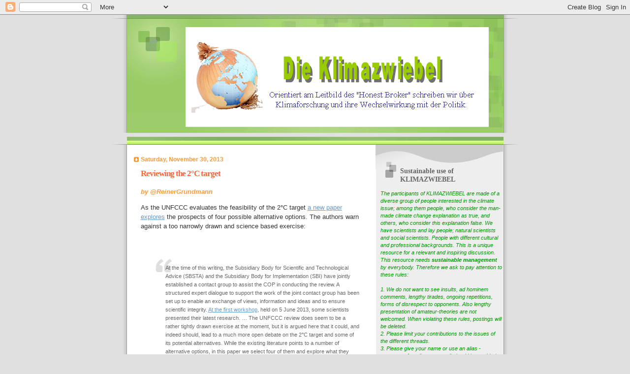

--- FILE ---
content_type: text/html; charset=UTF-8
request_url: https://klimazwiebel.blogspot.com/2013/11/reviewing-2c-target.html
body_size: 32683
content:
<!DOCTYPE html>
<html dir='ltr' xmlns='http://www.w3.org/1999/xhtml' xmlns:b='http://www.google.com/2005/gml/b' xmlns:data='http://www.google.com/2005/gml/data' xmlns:expr='http://www.google.com/2005/gml/expr'>
<head>
<link href='https://www.blogger.com/static/v1/widgets/2944754296-widget_css_bundle.css' rel='stylesheet' type='text/css'/>
<meta content='text/html; charset=UTF-8' http-equiv='Content-Type'/>
<meta content='blogger' name='generator'/>
<link href='https://klimazwiebel.blogspot.com/favicon.ico' rel='icon' type='image/x-icon'/>
<link href='https://klimazwiebel.blogspot.com/2013/11/reviewing-2c-target.html' rel='canonical'/>
<link rel="alternate" type="application/atom+xml" title="Die Klimazwiebel - Atom" href="https://klimazwiebel.blogspot.com/feeds/posts/default" />
<link rel="alternate" type="application/rss+xml" title="Die Klimazwiebel - RSS" href="https://klimazwiebel.blogspot.com/feeds/posts/default?alt=rss" />
<link rel="service.post" type="application/atom+xml" title="Die Klimazwiebel - Atom" href="https://www.blogger.com/feeds/8216971263350849959/posts/default" />

<link rel="alternate" type="application/atom+xml" title="Die Klimazwiebel - Atom" href="https://klimazwiebel.blogspot.com/feeds/2527326286975585356/comments/default" />
<!--Can't find substitution for tag [blog.ieCssRetrofitLinks]-->
<meta content='https://klimazwiebel.blogspot.com/2013/11/reviewing-2c-target.html' property='og:url'/>
<meta content='Reviewing the 2°C target' property='og:title'/>
<meta content=' As the UNFCCC evaluates the feasibility of the 2°C target a new paper explores  the prospects of four possible alternative options. The aut...' property='og:description'/>
<title>Die Klimazwiebel: Reviewing the 2&#176;C target</title>
<style id='page-skin-1' type='text/css'><!--
/*
Blogger Template Style
Name:     TicTac
Date:     1 March 2004
Updated by: Blogger Team
*/
/* ---( page defaults )--- */
body {
margin: 0;
padding: 0;
font-size: small;
text-align: center;
color: #333333;
background: #e0e0e0;
}
blockquote {
margin-top: 0;
margin-right: 0;
margin-bottom: 0;
margin-left: 30px;
padding-top: 10px;
padding-right: 0;
padding-bottom: 0;
padding-left: 20px;
font-size: 88%;
line-height: 1.5em;
color: #666;
background: url(https://resources.blogblog.com/blogblog/data/tictac/quotes.gif) no-repeat top left;
}
blockquote p {
margin-top: 0;
}
abbr, acronym {
cursor: help;
font-style: normal;
border-bottom: 1px dotted;
}
code {
color: #f63;
}
hr {
display: none;
}
img {
border: none;
}
/* unordered list style */
ul {
list-style: none;
margin-left: 10px;
padding: 0;
}
li {
list-style: none;
padding-left: 14px;
margin-bottom: 3px;
background: url(https://resources.blogblog.com/blogblog/data/tictac/tictac_orange.gif) no-repeat left 6px;
}
/* links */
a:link {
color: #6699cc;
}
a:visited {
color: #666699;
}
a:hover {
color: #693;
}
a:active {
color: #cc3333;
text-decoration: none;
}
/* ---( layout structure )---*/
#outer-wrapper {
width: 847px;
margin: 0px auto 0;
text-align: left;
font: normal normal 100% Verdana, sans-serif;
background: url(https://resources.blogblog.com/blogblog/data/tictac/tile_left.gif) repeat-y;
}
#content-wrapper {
margin-left: 42px; /* to avoid the border image */
width: 763px;
}
#main {
float: left;
width: 460px;
margin-top: 20px;
margin-right: 0;
margin-bottom: 0;
margin-left: 0;
padding-top: 0;
padding-right: 0;
padding-bottom: 0;
padding-left: 1em;
line-height: 1.5em;
word-wrap: break-word; /* fix for long text breaking sidebar float in IE */
overflow: hidden;     /* fix for long non-text content breaking IE sidebar float */
}
#sidebar {
float: right;
width: 259px;
padding-top: 20px;
padding-right: 0px;
padding-bottom: 0;
padding-left: 0;
font-size: 85%;
line-height: 1.4em;
color: #999999;
background: url(https://resources.blogblog.com/blogblog/data/tictac/sidebar_bg.gif) no-repeat left top;
word-wrap: break-word; /* fix for long text breaking sidebar float in IE */
overflow: hidden;     /* fix for long non-text content breaking IE sidebar float */
}
/* ---( header and site name )--- */
#header-wrapper {
margin: 0;
padding: 0;
font: normal normal 100% 'Lucida Grande','Trebuchet MS';
background: #e0e0e0 url(https://resources.blogblog.com/blogblog/data/tictac/top_div_left.gif) no-repeat left top;
}
#header {
margin: 0;
padding-top: 25px;
padding-right: 60px;
padding-bottom: 35px;
padding-left: 160px;
color: #FFFFFF;
background: url(https://resources.blogblog.com/blogblog/data/tictac/top_h1.gif) no-repeat bottom left;
}
#header h1 {
font-size: 200%;
text-shadow: #81A75B 2px 2px 2px;
}
#header h1 a {
text-decoration: none;
color: #FFFFFF;
}
#header h1 a:hover {
color: #eee;
}
/* ---( main column )--- */
h2.date-header {
margin-top: 0;
padding-left: 14px;
font-size: 90%;
color: #ff9933;
background: url(https://resources.blogblog.com/blogblog/data/tictac/date_icon.gif) no-repeat left 50%;
}
.post h3 {
margin-top: 0;
font: normal bold 130% 'Lucida Grande','Trebuchet MS';
letter-spacing: -1px;
color: #ff6633;
}
.post {
margin-top: 0;
margin-right: 0;
margin-bottom: 1.5em;
margin-left: 0;
padding-top: 0;
padding-right: 0;
padding-bottom: 1.5em;
padding-left: 14px;
border-bottom: 1px solid #ddd;
}
.post h3 a,
.post h3 a:visited {
color: #ff6633;
text-decoration: none;
}
.post-footer {
margin: 0;
padding-top: 0;
padding-right: 0;
padding-bottom: 0;
padding-left: 14px;
font-size: 88%;
color: #08088A;
background: url(https://resources.blogblog.com/blogblog/data/tictac/tictac_grey.gif) no-repeat left 8px;
}
.post img, table.tr-caption-container {
padding: 6px;
border-top: 1px solid #ddd;
border-left: 1px solid #ddd;
border-bottom: 1px solid #c0c0c0;
border-right: 1px solid #c0c0c0;
}
.tr-caption-container img {
border: none;
padding: 0;
}
.feed-links {
clear: both;
line-height: 2.5em;
}
#blog-pager-newer-link {
float: left;
}
#blog-pager-older-link {
float: right;
}
#blog-pager {
text-align: center;
}
/* comment styles */
#comments {
padding: 10px 10px 0px 10px;
font-size: 85%;
line-height: 1.5em;
color: #666;
background: #eee url(https://resources.blogblog.com/blogblog/data/tictac/comments_curve.gif) no-repeat top left;
}
#comments h4 {
margin-top: 20px;
margin-right: 0;
margin-bottom: 15px;
margin-left: 0;
padding-top: 8px;
padding-right: 0;
padding-bottom: 0;
padding-left: 40px;
font-family: "Lucida Grande", "Trebuchet MS";
font-size: 130%;
color: #666;
background: url(https://resources.blogblog.com/blogblog/data/tictac/bubbles.gif) no-repeat 10px 0;
height: 29px !important; /* for most browsers */
height /**/:37px; /* for IE5/Win */
}
#comments ul {
margin-left: 0;
}
#comments li {
background: none;
padding-left: 0;
}
.comment-body {
padding-top: 0;
padding-right: 10px;
padding-bottom: 0;
padding-left: 25px;
background: url(https://resources.blogblog.com/blogblog/data/tictac/tictac_orange.gif) no-repeat 10px 5px;
}
.comment-body p {
margin-bottom: 0;
}
.comment-author {
margin-top: 4px;
margin-right: 0;
margin-bottom: 0;
margin-left: 0;
padding-top: 0;
padding-right: 10px;
padding-bottom: 0;
padding-left: 60px;
color: #999;
background: url(https://resources.blogblog.com/blogblog/data/tictac/comment_arrow.gif) no-repeat 44px 2px;
}
.comment-footer {
border-bottom: 1px solid #ddd;
padding-bottom: 1em;
}
.deleted-comment {
font-style:italic;
color:gray;
}
/* ---( sidebar )--- */
.sidebar h2 {
margin-top: 0;
margin-right: 0;
margin-bottom: 0;
margin-left: 0;
padding-top: 25px;
padding-right: 0;
padding-bottom: 0;
padding-left: 40px;
font: normal bold 130% 'Lucida Grande','Trebuchet MS';
color: #666666;
height: 32px;
background: url(https://resources.blogblog.com/blogblog/data/tictac/sidebar_icon.gif) no-repeat 10px 15px;
height: 32px !important; /* for most browsers */
height /**/:57px; /* for IE5/Win */
}
.sidebar .widget {
margin: 0;
padding-top: 0;
padding-right: 0;
padding-bottom: 10px;
padding-left: 10px;
border-bottom: 1px solid #ddd;
}
.sidebar li {
background: url(https://resources.blogblog.com/blogblog/data/tictac/tictac_green.gif) no-repeat left 5px;
}
.profile-textblock {
clear: both;
margin-left: 0;
}
.profile-img {
float: left;
margin-top: 0;
margin-right: 5px;
margin-bottom: 5px;
margin-left: 0;
border: 1px solid #ddd;
padding: 4px;
}
/* ---( footer )--- */
.clear { /* to fix IE6 padding-top issue */
clear: both;
}
#footer-wrapper {
margin: 0;
padding-top: 0;
padding-right: 0;
padding-bottom: 9px;
padding-left: 0;
font-size: 85%;
color: #ddd;
background: url(https://resources.blogblog.com/blogblog/data/tictac/bottom_sill.gif) no-repeat bottom left;
}
#footer {
margin: 0;
padding-top: 20px;
padding-right: 320px;
padding-bottom: 20px;
padding-left: 95px;
background: url(https://resources.blogblog.com/blogblog/data/tictac/bottom_sash_left.gif) no-repeat top left;
}
/** Page structure tweaks for layout editor wireframe */
body#layout #outer-wrapper,
body#layout #main,
body#layout #sidebar {
padding-top: 0;
margin-top: 0;
}
body#layout #outer-wrapper,
body#layout #content-wrapper {
width: 740px;
}
body#layout #sidebar {
margin-right: 0;
margin-bottom: 1em;
}
body#layout #header,
body#layout #footer,
body#layout #main {
padding: 0;
}
body#layout #content-wrapper {
margin: 0px;
}
.jump-link a {
color:#08088A  ; /* Changing the Jump Break link color */
}

--></style>
<style media='print' type='text/css'>
#header-wrapper, #header, .header, #sidebar-wrapper, .sidebar, #footer-wrapper, #footer, .date-header, .post-meta-data, .comment-link, .comment-footer, #blog-pager, #backlinks-container, #navbar-section, .subscribe_notice, .noprint {display: none;}
#main-wrapper {width: 95%}
</style>
<link href='https://www.blogger.com/dyn-css/authorization.css?targetBlogID=8216971263350849959&amp;zx=093dea4c-7661-43e6-a46b-06cf7d18550c' media='none' onload='if(media!=&#39;all&#39;)media=&#39;all&#39;' rel='stylesheet'/><noscript><link href='https://www.blogger.com/dyn-css/authorization.css?targetBlogID=8216971263350849959&amp;zx=093dea4c-7661-43e6-a46b-06cf7d18550c' rel='stylesheet'/></noscript>
<meta name='google-adsense-platform-account' content='ca-host-pub-1556223355139109'/>
<meta name='google-adsense-platform-domain' content='blogspot.com'/>

</head>
<body>
<div class='navbar section' id='navbar'><div class='widget Navbar' data-version='1' id='Navbar1'><script type="text/javascript">
    function setAttributeOnload(object, attribute, val) {
      if(window.addEventListener) {
        window.addEventListener('load',
          function(){ object[attribute] = val; }, false);
      } else {
        window.attachEvent('onload', function(){ object[attribute] = val; });
      }
    }
  </script>
<div id="navbar-iframe-container"></div>
<script type="text/javascript" src="https://apis.google.com/js/platform.js"></script>
<script type="text/javascript">
      gapi.load("gapi.iframes:gapi.iframes.style.bubble", function() {
        if (gapi.iframes && gapi.iframes.getContext) {
          gapi.iframes.getContext().openChild({
              url: 'https://www.blogger.com/navbar/8216971263350849959?po\x3d2527326286975585356\x26origin\x3dhttps://klimazwiebel.blogspot.com',
              where: document.getElementById("navbar-iframe-container"),
              id: "navbar-iframe"
          });
        }
      });
    </script><script type="text/javascript">
(function() {
var script = document.createElement('script');
script.type = 'text/javascript';
script.src = '//pagead2.googlesyndication.com/pagead/js/google_top_exp.js';
var head = document.getElementsByTagName('head')[0];
if (head) {
head.appendChild(script);
}})();
</script>
</div></div>
<div id='outer-wrapper'><div id='wrap2'>
<!-- skip links for text browsers -->
<span id='skiplinks' style='display:none;'>
<a href='#main'>skip to main </a> |
      <a href='#sidebar'>skip to sidebar</a>
</span>
<div id='header-wrapper'>
<div class='header section' id='header'><div class='widget Header' data-version='1' id='Header1'>
<div id='header-inner'>
<a href='https://klimazwiebel.blogspot.com/' style='display: block'>
<img alt='Die Klimazwiebel' height='204px; ' id='Header1_headerimg' src='https://blogger.googleusercontent.com/img/b/R29vZ2xl/AVvXsEhHyW3TIk44YUVuvqvb23DN7Vl9QCmphE7ydJGPbiauAiBDnsedcVXyK1d5JcWmhjS6nFJ-pG3kKuuiJKAx_Woi6daoit6LO3Rvld2R6AoLUxdVRQ0_LOva_oQ0Xxr-GbFePQ6rgt8UvtUZ/s1600-r/Bild10.png' style='display: block' width='618px; '/>
</a>
</div>
</div></div>
</div>
<div id='content-wrapper'>
<div id='crosscol-wrapper' style='text-align:center'>
<div class='crosscol no-items section' id='crosscol'></div>
</div>
<div id='main-wrapper'>
<div class='main section' id='main'><div class='widget Blog' data-version='1' id='Blog1'>
<div class='blog-posts hfeed'>

          <div class="date-outer">
        
<h2 class='date-header'><span>Saturday, November 30, 2013</span></h2>

          <div class="date-posts">
        
<div class='post-outer'>
<div class='post hentry'>
<a name='2527326286975585356'></a>
<h3 class='post-title entry-title'>
<a href='https://klimazwiebel.blogspot.com/2013/11/reviewing-2c-target.html'>Reviewing the 2&#176;C target</a>
</h3>
<div class='post-header-line-1'><span class='post-author vcard'>
<b><i><font color='#ff9933'><i>by</i></font></i></b>
<span class='fn'><b><i><font color='#ff9933'>@ReinerGrundmann</font></i></b></span>
</span>
<p></p>
</div>
<div class='post-body entry-content'>
<div class="tr_bq">
As the UNFCCC evaluates the feasibility of the 2&#176;C target <a href="http://www.tandfonline.com/doi/abs/10.1080/14693062.2013.835705#.UpnbPmRdVpo" target="_blank">a new paper explores</a> the prospects of four possible alternative options. The authors warn against a too narrowly drawn and science based exercise:&nbsp;</div>
<br />
<a name="more"></a><br /><br />
<blockquote class="tr_bq">
At the time of this writing, the Subsidiary Body for Scientific and Technological Advice (SBSTA) and the Subsidiary Body for Implementation (SBI) have jointly established a contact group to assist the COP in conducting the review. A structured expert dialogue to support the work of the joint contact group has been set up to enable an exchange of views, information and ideas and to ensure scientific integrity. <a href="https://unfccc.int/science/workstreams/the_2013-2015_review/items/7521.php" target="_blank">At the first workshop</a>, held on 5 June 2013, some scientists presented their latest research. &#8230; The UNFCCC review does seem to be a rather tightly drawn exercise at the moment, but it is argued here that it could, and indeed should, lead to a much more open debate on the 2&#176;C target and some of its potential alternatives. While the existing literature points to a number of alternative options, in this paper we select four of them and explore what they might entail in practice.&nbsp;</blockquote>
<br />
Here are the four options which can be described as (1) mitigate for 2&#176;C but adapt for 4&#176;C, (2) adopt new metrics and targets, (3) be more pragmatic, (4) carry on with 2 degree target.<br />
<br />
<blockquote class="tr_bq">
Option 1: &#8216;mitigate for 2&#176;C but adapt for 4&#176;C&#8217;. Even pursuing 2&#176;C to the maximum does not reduce the risk of 4&#176;Cto zero. Society should therefore &#8216;hedge its bets&#8217; by taking steps to adapt to a much warmer world while maintaining a high level of ambition regarding mitigation. &#8230; such an approach&#8230; could have three elements: Aim to stay below 2&#176;C; Build and budget assuming 3&#8211;4&#176;C; Contingency plan for 5&#8211;7&#176;C of warming. Although its advocates acknowledge the potential contradictions within the position, these are considered manageable. Given the continuing uncertainties over climate sensitivity, the eventual magnitude of climate change, and societal capacities to adapt, policy makers should step up their current efforts to mitigate. For their part, adaptation policy makers may not have to do too much differently, particularly given the difficulty of drawing a neat distinction between the actions they will need to take for a 2&#176;C world in 2050 and what might be required for 4&#176;C&#8230;</blockquote>
<br />
<blockquote class="tr_bq">
Option 2: &#8216;adopt new metrics and targets&#8217;. Because a long-term temperature-based target appears unable to stimulate short-term policy responses and in any case does not represent current understandings of global climate system sensitivities, more specific and near-term targets should be adopted. Here, Lenton&#8217;s (2011a) views are taken as representative of a much larger and emerging line of thought on planetary boundaries (Rockstrom et al., 2009). Lenton (2011a) suggests that a range of potential thresholds of danger exist, not necessarily linked to global mean temperature change, but instead to (1) magnitudes of change, (2) rates of change, and (3) spatial gradients of anthropogenic radiative forcing. For example, monsoons could potentially be disrupted by localized warming altering local temperature gradients, which in turn are influenced by the uneven distribution of anthropogenic aerosols such as black carbon in the atmosphere. Future policy efforts could therefore be tailored to respond to these thresholds, rather than the &#8216;meta&#8217; target of 2&#176;C of warming. Article 2 of the UNFCCC (noted above) could even be revised to make limiting anthropogenic radiative forcing the principal objective, with the stabilization of GHG concentrations as one of a number of sub-objectives. The scientific literature is already beginning to frame scenarios in terms of radiative forcing (Moss et al., 2010). The main aim would be to prevent the crossing of large scale thresholds in physical systems, but it could also help to address some of the other &#8216;reasons for concern&#8217; highlighted by the IPCC (Smith et al., 2009).&nbsp;</blockquote>
<br />
<blockquote class="tr_bq">
Option 3: &#8216;be politically more pragmatic&#8217;. Society should accept that adopting science-informed targets such as 2&#176;C has failed to drive social change and governors should instead concentrate on delivering what is politically achievable in the short to medium term. This option emerges from a discourse that has, since the early 1990s, repeatedly expressed scepticism towards the &#8216;hyperbolic multilateralism&#8217; of UN climate policy (Prins et al., 2010, p. 7). Proponents argue that not only has this failed to achieve significant emissions reductions, it may also have impeded potentially more effective attempts to promote investment in low-carbon technologies at more local levels (Rayner, 2010; Victor, 2011). They argue that political momentum towards a more global-scale approach is more likely to be generated by demonstrating clear economic and social benefits from mitigating in a specific number of problem areas. Therefore (and in common with advocates of Option 2), they favour rapid action on powerful short-lived forcers (Kopp &amp; Mauzerall, 2010), the benefits of which will be more quickly apparent, as well as increased levels of investment in research and development, rather than waiting for a perfectly comprehensive global deal that may never appear. This view is associated with scepticism towards certain other kinds of universalistic thinking (Ostrom, 2010), including the UNFCCC&#8217;s concept of dangerous anthropogenic interference. Pielke (2011), for example, calls for a new international convention that does not refer to &#8216;dangerous interference&#8217; at all, but instead to the achievement of decarbonization consistent with meeting long-term targets for the stabilization of atmospheric concentrations.&nbsp;</blockquote>
<br />
<blockquote class="tr_bq">
Option 4: &#8216;recommit to staying within 2&#176;C&#8217;. The growing probability of highly risky rates of warming makes it even more important to recommit to &#8216;low stabilisation targets&#8217; (Knopf, Luderer, &amp; Edenhofer, 2011, p. 617). While accepting that it is, to some extent, a crude translation of the principle of avoiding dangerous climate change, advocates of Option 4 generally argue that the 2&#176;C target nonetheless provides a critical role in the international regime (Hare, Stockwell, Flachsland, &amp; Oberthür, 2010; Jaeger &amp; Jaeger, 2011). In view of the many uncertainties associated with climate change (and in the event that emissions are not reduced fast enough to remain within 2&#176;C, or climate sensitivity turns out to be at the higher end of scientific estimates), advocates of this option argue that it is preferable to recommit to the 2&#176;C target rather than abandon it. In which case, it may be sensible to actively remove CO2 from the atmosphere now, e.g. by producing biochar or deploying bioenergy equipped with carbon capture and storage (CCS), although the political and technical feasibility of such strategies remains highly uncertain, particularly at the scale and within the timeframe necessary. However, in order to maximize the probability of staying within 2&#176;C, even more radical measures might be deemed necessary (Anderson &amp; Bows, 2008, 2011; Swart &amp; Marinova, 2010). To deliver drastic emission reductions of the order of 9&#8211;10% per year, some proponents are willing to contemplate limits to economic growth in the short term, particularly in the industrialized world (Jackson, 2009). Of course, much depends on precisely what probability of remaining within 2&#176;C is sought. This is no idle matter: the higher the probability of staying within 2&#176;C sought, the lower the &#8216;budget&#8217; of cumulative emissions available for policy makers to consider and hence the more radical the policy options will have to be. Be that as it may, for advocates of this option an increasing probability that the 2&#176;C target will be exceeded is no reason to abandon it entirely, just as a common tendency among some drivers to exceed a given speed limit is no argument against having and enforcing speed limits. &nbsp;</blockquote>
<br />
In conclusion, the authors write (my emphasis):<br />
<br />
<blockquote class="tr_bq">
More is being learnt about the probability and also the implications of &#8216;going beyond&#8217; 2&#176;C, although huge uncertainties remain with respect to both these issues. Both should form an important part of the 2013&#8211;2015 review, but whether or not they do remains to be seen. Formally, the review should consider the following (UNFCCC, 2010, para. 139(a)): 1. The best available scientific knowledge, including the assessment reports of the IPCC 2. The observed impacts of climate change 3. An assessment of the overall aggregated effect of the steps taken by Parties in order to achieve the ultimate objective of the Convention 4. Consideration of strengthening the long-term global goal, referencing various matters presented by the science, including those in relation to temperature rises of 1.5&#176;C&nbsp;</blockquote>
<br />
<blockquote>
However, many countries will not want to open up the debate around the fourth point too much, and some will likely try to restrict it to no more than issue 3, i.e. a report on what pledges and emission reductions have been made thus far in relation to the existing target of 2&#176;C.<br /><b>We argue that narrowing the scope of the review too much would be an important opportunity missed. When confronted with such a deep policy dilemma, policymakers should be as aware as possible of all the implications of pursuing alternative courses of action. In situations of high uncertainty and strong and enduring value differences, scholars of policy appraisal recommend &#8216;opening&#8217; up policy dilemmas to wider framings and sources of expertise, rather than &#8216;closing them down&#8217; in a valiant attempt to arrive at a scientifically precise answer regardless of whether it has societal support </b>(Stirling, 2008, p. 262). We suggest that the international climate regime itself faces such a high risk, posed by a growing realization that 2&#176;C is very probably unattainable, at least with current policy responses and current understandings of climate sensitivity (the latter issue becoming the subject of increased debate in 2013 &#8211; see for example Otto et al., 2013). For this reason, we recommend that the 2013&#8211;2015 review examine a range of alternative options. By examining (and challenging) some of these alternatives to the status quo, a wider societal debate about the ultimate objectives of climate policy could be stimulated.<br />As noted above, the 2013&#8211;2015 review is specifically directed to consider &#8216;various matters presented by the science&#8217;. This paper has initiated an exploration of some of the policy and governance implications of adopting four very different approaches, drawing upon science and social science perspectives. Often, these implications have been only superficially considered in debates about 2&#176;C, yet history suggests these policy and governance implications are precisely the issues on which agreement at the international level has foundered. Bringing the options together proved to be very illuminating. It was shown, for example, that similar opportunities and risks apply to more than one option. This is important, because it suggests that no single option &#8211; including Option 4 &#8211; is uniformly &#8216;better&#8217; than the rest. Indeed, future research could usefully explore the scope for combining elements of different options, as part of amore systematic comparison than space allows here, but which this journal has a record of publishing (see, e.g. Aldy et al., 2003). It has been shown that Options 2 and 4 are to some extent compatible with one another, as are Options 1 and 3.<br />Our key point, however, is that, as uncomfortable and threatening as it may be to sketch out and explore the risks, opportunities and uncertainties associated with alternative options, it could offer a more productive and in the longer term more politically sustainable way to grapple with the deep dilemma at the heart of contemporary climate policy. In fact, and perhaps rather ironically, it may encourage some of the more doubtful decision makers to (re-) commit to the existing 2&#176;C target, however demanding it may be, as the least unattractive course of action. Nonetheless, introducing and appraising different options will serve at best to clarify, not remove, the underlying policy dilemma.&nbsp;</blockquote>
<div>







<div class="p1">
Andrew Jordan, Tim Rayner, Heike Schroeder, Neil Adger, Kevin Anderson, Alice</div>
<div class="p1">
Bows, Corinne Le Quéré, Manoj Joshi, Sarah Mander, Nem Vaughan &amp; Lorraine Whitmarsh (2013) Going beyond two degrees? The risks and opportunities of alternative options, Climate Policy, 13:6, 751-769, DOI: 10.1080/14693062.2013.835705</div>
</div>
<div align='right'>
<a href='javascript:window.print()'><font color='#08088A'>Print this post</font></a>
</div>
<div style='clear: both;'></div>
</div>
<div class='post-footer'>
<div class='post-footer-line post-footer-line-1'>
<div align='right'>
<span class='post-comment-link'>
</span>
</div>
<div class='post-footer-line post-footer-line-2'>
<span class='post-timestamp'>
at
<a class='timestamp-link' href='https://klimazwiebel.blogspot.com/2013/11/reviewing-2c-target.html' rel='bookmark' title='permanent link'><abbr class='published' title='2013-11-30T13:39:00+01:00'><font color='#08088A'>13:39</font></abbr></a>
</span>
<span class='post-labels'>
</span>
<span class='post-icons'>
<span class='item-control blog-admin pid-1550100867'>
<a href='https://www.blogger.com/post-edit.g?blogID=8216971263350849959&postID=2527326286975585356&from=pencil' title='Edit Post'>
<img alt='' class='icon-action' height='18' src='https://resources.blogblog.com/img/icon18_edit_allbkg.gif' width='18'/>
</a>
</span>
</span>
</div>
</div>
<div class='post-footer-line post-footer-line-3'></div>
<div class='post-share-buttons'>
<font color='#FFFFFF'>
<a class='goog-inline-block share-button sb-email' href='https://www.blogger.com/share-post.g?blogID=8216971263350849959&postID=2527326286975585356&target=email' target='_blank' title='Email This'><span class='share-button-link-text'>Email This</span></a><a class='goog-inline-block share-button sb-blog' href='https://www.blogger.com/share-post.g?blogID=8216971263350849959&postID=2527326286975585356&target=blog' onclick='window.open(this.href, "_blank", "height=270,width=475"); return false;' target='_blank' title='BlogThis!'><span class='share-button-link-text'>BlogThis!</span></a><a class='goog-inline-block share-button sb-twitter' href='https://www.blogger.com/share-post.g?blogID=8216971263350849959&postID=2527326286975585356&target=twitter' target='_blank' title='Share to X'><span class='share-button-link-text'>Share to X</span></a><a class='goog-inline-block share-button sb-facebook' href='https://www.blogger.com/share-post.g?blogID=8216971263350849959&postID=2527326286975585356&target=facebook' onclick='window.open(this.href, "_blank", "height=430,width=640"); return false;' target='_blank' title='Share to Facebook'><span class='share-button-link-text'>Share to Facebook</span></a><a class='goog-inline-block share-button sb-pinterest' href='https://www.blogger.com/share-post.g?blogID=8216971263350849959&postID=2527326286975585356&target=pinterest' target='_blank' title='Share to Pinterest'><span class='share-button-link-text'>Share to Pinterest</span></a>
</font>
</div>
</div>
</div>
<div class='comments' id='comments'>
<a name='comments'></a>
<h4>
23
comments:
        
</h4>
<dl class='avatar-comment-indent' id='comments-block'>
<script type='text/javascript'>var CommentsCounter=0;</script>
<dt class='comment-author ' id='c3307227835493089053' style='clear: both;'>
<a name='c3307227835493089053'></a>
<div class="avatar-image-container avatar-stock"><span dir="ltr"><a href="https://www.blogger.com/profile/17271243552175356942" target="" rel="nofollow" onclick="" class="avatar-hovercard" id="av-3307227835493089053-17271243552175356942"><img src="//www.blogger.com/img/blogger_logo_round_35.png" width="35" height="35" alt="" title="PLG">

</a></span></div>
<a href='https://www.blogger.com/profile/17271243552175356942' rel='nofollow'>PLG</a>
said...
<span class='numberingcomments' style='float: right; font-size: 20px;'>
<a href='https://klimazwiebel.blogspot.com/2013/11/reviewing-2c-target.html?showComment=1385820994409#c3307227835493089053' rel='nofollow' style='text-decoration:none' title='Comment Link'>
<script type='text/javascript'>
CommentsCounter=CommentsCounter+1;
document.write(CommentsCounter);
</script>
</a>
</span>
</dt>
<dd class='comment-body'>
<p>Here&#39;s a good view as well: http://www.faz.net/aktuell/politik/energiewende/klimapolitik-die-rettung-der-welt-ist-ersatzlos-gestrichen-12678882.html</p>
</dd>
<dd class='comment-footer'>
<span class='comment-timestamp'>
<a href='https://klimazwiebel.blogspot.com/2013/11/reviewing-2c-target.html?showComment=1385820994409#c3307227835493089053' title='comment permalink'>
November 30, 2013 at 3:16&#8239;PM
</a>
<span class='item-control blog-admin pid-1110350231'>
<a class='comment-delete' href='https://www.blogger.com/comment/delete/8216971263350849959/3307227835493089053' title='Delete Comment'>
<img src='https://resources.blogblog.com/img/icon_delete13.gif'/>
</a>
</span>
</span>
</dd>
<dt class='comment-author ' id='c5915410995461985197' style='clear: both;'>
<a name='c5915410995461985197'></a>
<div class="avatar-image-container avatar-stock"><span dir="ltr"><a href="https://www.blogger.com/profile/13577315490356687237" target="" rel="nofollow" onclick="" class="avatar-hovercard" id="av-5915410995461985197-13577315490356687237"><img src="//www.blogger.com/img/blogger_logo_round_35.png" width="35" height="35" alt="" title="Roger">

</a></span></div>
<a href='https://www.blogger.com/profile/13577315490356687237' rel='nofollow'>Roger</a>
said...
<span class='numberingcomments' style='float: right; font-size: 20px;'>
<a href='https://klimazwiebel.blogspot.com/2013/11/reviewing-2c-target.html?showComment=1385840216089#c5915410995461985197' rel='nofollow' style='text-decoration:none' title='Comment Link'>
<script type='text/javascript'>
CommentsCounter=CommentsCounter+1;
document.write(CommentsCounter);
</script>
</a>
</span>
</dt>
<dd class='comment-body'>
<p>Hi Reiner- How long is it going to take to for that community to realize that a delta surface temperature target (e.g. +2C) is seriously flawed even with respect to global warming, much less other changes in the climate. With the claim that heat is being sequestered deeper in the ocean, where a surface temperature would not sample it, it is even more clear that it is a flawed climate metric. <br /><br />I have discussed this a number of times; e.g. see<br /><br />http://pielkeclimatesci.wordpress.com/2011/09/20/torpedoing-of-the-use-of-the-global-average-surface-temperature-trend-as-the-diagnostic-for-global-warming/<br /><br />Pielke Sr., R.A., 2003: Heat storage within the Earth system. Bull. Amer. Meteor. Soc., 84, 331-335. http://pielkeclimatesci.wordpress.com/files/2009/10/r-247.pdf<br /><br />Best Regards<br /><br />Roger Sr.</p>
</dd>
<dd class='comment-footer'>
<span class='comment-timestamp'>
<a href='https://klimazwiebel.blogspot.com/2013/11/reviewing-2c-target.html?showComment=1385840216089#c5915410995461985197' title='comment permalink'>
November 30, 2013 at 8:36&#8239;PM
</a>
<span class='item-control blog-admin pid-1704156169'>
<a class='comment-delete' href='https://www.blogger.com/comment/delete/8216971263350849959/5915410995461985197' title='Delete Comment'>
<img src='https://resources.blogblog.com/img/icon_delete13.gif'/>
</a>
</span>
</span>
</dd>
<dt class='comment-author ' id='c6772726104336889444' style='clear: both;'>
<a name='c6772726104336889444'></a>
<div class="avatar-image-container avatar-stock"><span dir="ltr"><a href="http://scienceblogs.de/primaklima/" target="" rel="nofollow" onclick=""><img src="//resources.blogblog.com/img/blank.gif" width="35" height="35" alt="" title="Georg Hoffmann">

</a></span></div>
<a href='http://scienceblogs.de/primaklima/' rel='nofollow'>Georg Hoffmann</a>
said...
<span class='numberingcomments' style='float: right; font-size: 20px;'>
<a href='https://klimazwiebel.blogspot.com/2013/11/reviewing-2c-target.html?showComment=1385994852532#c6772726104336889444' rel='nofollow' style='text-decoration:none' title='Comment Link'>
<script type='text/javascript'>
CommentsCounter=CommentsCounter+1;
document.write(CommentsCounter);
</script>
</a>
</span>
</dt>
<dd class='comment-body'>
<p>@Pielke<br /><br />&quot;How long is it going to take to for that community to realize that a delta surface temperature target (e.g. +2C) is seriously flawed even with respect to global warming,&quot;<br /><br />Since it is a political objective with loose scientific motivation.<br /><br />You can declare in the evening news that the world is trying hard to avoid a 2C warmer world and sadly fails. <br />However you cannt declare that you will do everything to limit the ocean heat budget changes to 10^27 J/yr (or whatever) and fail as well.<br /><br />The result is the same but the second option sounds too ridiculous.<br /></p>
</dd>
<dd class='comment-footer'>
<span class='comment-timestamp'>
<a href='https://klimazwiebel.blogspot.com/2013/11/reviewing-2c-target.html?showComment=1385994852532#c6772726104336889444' title='comment permalink'>
December 2, 2013 at 3:34&#8239;PM
</a>
<span class='item-control blog-admin pid-300488586'>
<a class='comment-delete' href='https://www.blogger.com/comment/delete/8216971263350849959/6772726104336889444' title='Delete Comment'>
<img src='https://resources.blogblog.com/img/icon_delete13.gif'/>
</a>
</span>
</span>
</dd>
<dt class='comment-author ' id='c2839031760249030829' style='clear: both;'>
<a name='c2839031760249030829'></a>
<div class="avatar-image-container avatar-stock"><span dir="ltr"><a href="https://www.blogger.com/profile/13577315490356687237" target="" rel="nofollow" onclick="" class="avatar-hovercard" id="av-2839031760249030829-13577315490356687237"><img src="//www.blogger.com/img/blogger_logo_round_35.png" width="35" height="35" alt="" title="Roger">

</a></span></div>
<a href='https://www.blogger.com/profile/13577315490356687237' rel='nofollow'>Roger</a>
said...
<span class='numberingcomments' style='float: right; font-size: 20px;'>
<a href='https://klimazwiebel.blogspot.com/2013/11/reviewing-2c-target.html?showComment=1386098664791#c2839031760249030829' rel='nofollow' style='text-decoration:none' title='Comment Link'>
<script type='text/javascript'>
CommentsCounter=CommentsCounter+1;
document.write(CommentsCounter);
</script>
</a>
</span>
</dt>
<dd class='comment-body'>
<p>Hi Georg - However, the first metric is not robust scientifically and the second is. Moreover, the ocean heat budget changes provide an accurate metric of warming and cooling of the entire climate system since ~90% of the heat changes are in the ocean.<br /><br />I agree 2C is a political statement. As scientists, I urge us to be more rigorous. <br /><br />Best Regards<br /><br />Roger Sr.</p>
</dd>
<dd class='comment-footer'>
<span class='comment-timestamp'>
<a href='https://klimazwiebel.blogspot.com/2013/11/reviewing-2c-target.html?showComment=1386098664791#c2839031760249030829' title='comment permalink'>
December 3, 2013 at 8:24&#8239;PM
</a>
<span class='item-control blog-admin pid-1704156169'>
<a class='comment-delete' href='https://www.blogger.com/comment/delete/8216971263350849959/2839031760249030829' title='Delete Comment'>
<img src='https://resources.blogblog.com/img/icon_delete13.gif'/>
</a>
</span>
</span>
</dd>
<dt class='comment-author ' id='c7254556163390996628' style='clear: both;'>
<a name='c7254556163390996628'></a>
<div class="avatar-image-container avatar-stock"><span dir="ltr"><a href="http://scienceblogs.de/primaklima/" target="" rel="nofollow" onclick=""><img src="//resources.blogblog.com/img/blank.gif" width="35" height="35" alt="" title="Georg Hoffmann">

</a></span></div>
<a href='http://scienceblogs.de/primaklima/' rel='nofollow'>Georg Hoffmann</a>
said...
<span class='numberingcomments' style='float: right; font-size: 20px;'>
<a href='https://klimazwiebel.blogspot.com/2013/11/reviewing-2c-target.html?showComment=1386174155409#c7254556163390996628' rel='nofollow' style='text-decoration:none' title='Comment Link'>
<script type='text/javascript'>
CommentsCounter=CommentsCounter+1;
document.write(CommentsCounter);
</script>
</a>
</span>
</dt>
<dd class='comment-body'>
<p>@Roger<br />Again, so if everyone knows that a)  the 2C is a political statement with loose and very complicate scientific background and b) that it is completely out of question to communicate to the public an emission/climate objective linked to the oceans heat content so what is the problem then?<br />Here at the Klimazwiebel most commenters tend to think that it is very bad to speak about any objectives. Ok, I dont belive that. But, yes, it is a possibility to speak just about: Lets reduce a bit CO2 emsissions. Might be this works and might be that is not in the way of economic development. Thats an alternative.<br /><br />But as long as you are talking about objectives (as something you want to talk about with Saudi Arabia and Togo at one table) you need to talk about global temperatures and similar stuff. The rest is simply not possible to communicate. Global temperatures is not the best scientific metric but it is the only one that works politically.</p>
</dd>
<dd class='comment-footer'>
<span class='comment-timestamp'>
<a href='https://klimazwiebel.blogspot.com/2013/11/reviewing-2c-target.html?showComment=1386174155409#c7254556163390996628' title='comment permalink'>
December 4, 2013 at 5:22&#8239;PM
</a>
<span class='item-control blog-admin pid-300488586'>
<a class='comment-delete' href='https://www.blogger.com/comment/delete/8216971263350849959/7254556163390996628' title='Delete Comment'>
<img src='https://resources.blogblog.com/img/icon_delete13.gif'/>
</a>
</span>
</span>
</dd>
<dt class='comment-author ' id='c6424909554617759678' style='clear: both;'>
<a name='c6424909554617759678'></a>
<div class="avatar-image-container avatar-stock"><span dir="ltr"><a href="https://www.blogger.com/profile/13577315490356687237" target="" rel="nofollow" onclick="" class="avatar-hovercard" id="av-6424909554617759678-13577315490356687237"><img src="//www.blogger.com/img/blogger_logo_round_35.png" width="35" height="35" alt="" title="Roger">

</a></span></div>
<a href='https://www.blogger.com/profile/13577315490356687237' rel='nofollow'>Roger</a>
said...
<span class='numberingcomments' style='float: right; font-size: 20px;'>
<a href='https://klimazwiebel.blogspot.com/2013/11/reviewing-2c-target.html?showComment=1386181505899#c6424909554617759678' rel='nofollow' style='text-decoration:none' title='Comment Link'>
<script type='text/javascript'>
CommentsCounter=CommentsCounter+1;
document.write(CommentsCounter);
</script>
</a>
</span>
</dt>
<dd class='comment-body'>
<p>Hi Georg <br /><br />The global temperature metric is not working politically. It has only accomplished a polarization of the process.<br /><br />By linking to that metric, if that temperature, even with its warm bias as we have published on, does not rise as quickly as the models predict, it is going to further discredit the climate community.<br /><br />Yet, even if temperatures do not rise, the atmospheric concentration of CO2 from human activity does. This will still cause a biogeochemical effect with incompletely understood consequences. <br /><br />Sooner or later, the policymakers are going to recognize the multi-faceted inadequacies of the 2C value for both global warming and, much more completely, changes in the climate system.<br /><br />Best Regards<br /><br />Roger Sr.</p>
</dd>
<dd class='comment-footer'>
<span class='comment-timestamp'>
<a href='https://klimazwiebel.blogspot.com/2013/11/reviewing-2c-target.html?showComment=1386181505899#c6424909554617759678' title='comment permalink'>
December 4, 2013 at 7:25&#8239;PM
</a>
<span class='item-control blog-admin pid-1704156169'>
<a class='comment-delete' href='https://www.blogger.com/comment/delete/8216971263350849959/6424909554617759678' title='Delete Comment'>
<img src='https://resources.blogblog.com/img/icon_delete13.gif'/>
</a>
</span>
</span>
</dd>
<dt class='comment-author blog-author' id='c7148639578187102045' style='clear: both;'>
<a name='c7148639578187102045'></a>
<div class="avatar-image-container avatar-stock"><span dir="ltr"><a href="https://www.blogger.com/profile/12759452975366986236" target="" rel="nofollow" onclick="" class="avatar-hovercard" id="av-7148639578187102045-12759452975366986236"><img src="//www.blogger.com/img/blogger_logo_round_35.png" width="35" height="35" alt="" title="@ReinerGrundmann">

</a></span></div>
<a href='https://www.blogger.com/profile/12759452975366986236' rel='nofollow'>@ReinerGrundmann</a>
said...
<span class='numberingcomments' style='float: right; font-size: 20px;'>
<a href='https://klimazwiebel.blogspot.com/2013/11/reviewing-2c-target.html?showComment=1386237227497#c7148639578187102045' rel='nofollow' style='text-decoration:none' title='Comment Link'>
<script type='text/javascript'>
CommentsCounter=CommentsCounter+1;
document.write(CommentsCounter);
</script>
</a>
</span>
</dt>
<dd class='comment-body'>
<p>Different metrics have proven to be stumbling blocks in negotiations (e.g. absolute vs per capita emissions; current emissions vs cumulative; etc). In this context negotiators sought a purely technical measure which seems acceptable and allows to come to an agreement. Hence the rhetoric &#39;the science tells us&#39;. But even if such a technical measure would be accepted by all nations (no matter if it is expressed in air temperatures or ocean heat content) the practical meaning would be contested again (who should reduce by how much? Should there be different categories of countries?)<br /><br />This has led to a deadlock in the UN process (*not* skeptical propaganda) which is not going to go away. For this reason (among others) option 3 in the cited paper has been advanced by several advocates of a pragmatic climate policy.<br /></p>
</dd>
<dd class='comment-footer'>
<span class='comment-timestamp'>
<a href='https://klimazwiebel.blogspot.com/2013/11/reviewing-2c-target.html?showComment=1386237227497#c7148639578187102045' title='comment permalink'>
December 5, 2013 at 10:53&#8239;AM
</a>
<span class='item-control blog-admin pid-1550100867'>
<a class='comment-delete' href='https://www.blogger.com/comment/delete/8216971263350849959/7148639578187102045' title='Delete Comment'>
<img src='https://resources.blogblog.com/img/icon_delete13.gif'/>
</a>
</span>
</span>
</dd>
<dt class='comment-author ' id='c4865304177932064745' style='clear: both;'>
<a name='c4865304177932064745'></a>
<div class="avatar-image-container avatar-stock"><span dir="ltr"><a href="http://scienceblogs.de/primaklima/" target="" rel="nofollow" onclick=""><img src="//resources.blogblog.com/img/blank.gif" width="35" height="35" alt="" title="Georg Hoffmann">

</a></span></div>
<a href='http://scienceblogs.de/primaklima/' rel='nofollow'>Georg Hoffmann</a>
said...
<span class='numberingcomments' style='float: right; font-size: 20px;'>
<a href='https://klimazwiebel.blogspot.com/2013/11/reviewing-2c-target.html?showComment=1386240258430#c4865304177932064745' rel='nofollow' style='text-decoration:none' title='Comment Link'>
<script type='text/javascript'>
CommentsCounter=CommentsCounter+1;
document.write(CommentsCounter);
</script>
</a>
</span>
</dt>
<dd class='comment-body'>
<p>@Pielke<br /><br />I&#39;ll try it again.<br />We agree probably that there are two options: You formulate an objective or you dont.<br />Here at Klimazwiebel nobody wants objectives. One possiblity.<br />But if you formulate one it has to be an objective, that both people and politicians somehow understand. The idea that there is a negotiation with politicians discussing the necessity to limit ocean heat budget to 500 megatrillionbazillion Joule is ridiculous. So it is T_glob, what else?<br />&quot; if that temperature, even with its warm bias as we have published on, does not rise as quickly as the models predict, it is going to further discredit the climate community.&quot;<br />And if the ocean heat budget does not rise as forseen you have the same problem. Again, another metric, the same problem (besides of the problem that nobody knows what the ocean heat budget is and why to worry about).<br /><br />@Grundmann<br />&quot;Different metrics have proven to be stumbling blocks in negotiations&quot;<br /><br />It has been proven that nobody wants binding agreements. <br />It has not been proven that this has anything to do with a 2C objective or any other objective or any other metric to reach whatever objective.</p>
</dd>
<dd class='comment-footer'>
<span class='comment-timestamp'>
<a href='https://klimazwiebel.blogspot.com/2013/11/reviewing-2c-target.html?showComment=1386240258430#c4865304177932064745' title='comment permalink'>
December 5, 2013 at 11:44&#8239;AM
</a>
<span class='item-control blog-admin pid-300488586'>
<a class='comment-delete' href='https://www.blogger.com/comment/delete/8216971263350849959/4865304177932064745' title='Delete Comment'>
<img src='https://resources.blogblog.com/img/icon_delete13.gif'/>
</a>
</span>
</span>
</dd>
<dt class='comment-author blog-author' id='c6976480983894151369' style='clear: both;'>
<a name='c6976480983894151369'></a>
<div class="avatar-image-container avatar-stock"><span dir="ltr"><a href="https://www.blogger.com/profile/12759452975366986236" target="" rel="nofollow" onclick="" class="avatar-hovercard" id="av-6976480983894151369-12759452975366986236"><img src="//www.blogger.com/img/blogger_logo_round_35.png" width="35" height="35" alt="" title="@ReinerGrundmann">

</a></span></div>
<a href='https://www.blogger.com/profile/12759452975366986236' rel='nofollow'>@ReinerGrundmann</a>
said...
<span class='numberingcomments' style='float: right; font-size: 20px;'>
<a href='https://klimazwiebel.blogspot.com/2013/11/reviewing-2c-target.html?showComment=1386242336955#c6976480983894151369' rel='nofollow' style='text-decoration:none' title='Comment Link'>
<script type='text/javascript'>
CommentsCounter=CommentsCounter+1;
document.write(CommentsCounter);
</script>
</a>
</span>
</dt>
<dd class='comment-body'>
<p>Georg<br /><br />&quot;It has been proven that nobody wants binding agreements&quot;<br /><br />You are quite wrong about this. Where have you been in the past 25 years? </p>
</dd>
<dd class='comment-footer'>
<span class='comment-timestamp'>
<a href='https://klimazwiebel.blogspot.com/2013/11/reviewing-2c-target.html?showComment=1386242336955#c6976480983894151369' title='comment permalink'>
December 5, 2013 at 12:18&#8239;PM
</a>
<span class='item-control blog-admin pid-1550100867'>
<a class='comment-delete' href='https://www.blogger.com/comment/delete/8216971263350849959/6976480983894151369' title='Delete Comment'>
<img src='https://resources.blogblog.com/img/icon_delete13.gif'/>
</a>
</span>
</span>
</dd>
<dt class='comment-author ' id='c4831453677949992284' style='clear: both;'>
<a name='c4831453677949992284'></a>
<div class="avatar-image-container avatar-stock"><span dir="ltr"><a href="http://scienceblogs.de/primaklima/" target="" rel="nofollow" onclick=""><img src="//resources.blogblog.com/img/blank.gif" width="35" height="35" alt="" title="Georg Hoffmann">

</a></span></div>
<a href='http://scienceblogs.de/primaklima/' rel='nofollow'>Georg Hoffmann</a>
said...
<span class='numberingcomments' style='float: right; font-size: 20px;'>
<a href='https://klimazwiebel.blogspot.com/2013/11/reviewing-2c-target.html?showComment=1386245928172#c4831453677949992284' rel='nofollow' style='text-decoration:none' title='Comment Link'>
<script type='text/javascript'>
CommentsCounter=CommentsCounter+1;
document.write(CommentsCounter);
</script>
</a>
</span>
</dt>
<dd class='comment-body'>
<p>@Grundmann<br />&quot;Where have you been in the past 25 years? &quot;<br />France, but I doubt that this is the explanation.<br /><br />I specify: &quot;nobody wants binding agreements on CO2 emission reductions&quot; <br />As we know in case of the ozone/CFC problem there was an agreement. I still think that the detailed comparison is enlightening.<br /><br />Of course CFCs are a smaller problem in many aspects but might be the differences matter.<br /><br />1) Time scale: 1o years vs 50 years (to get rid of CFCs or to change our energy system.)<br />2) Time scale: 10 years vs 200-500 years for the consequences of failing<br />3) Consequences: skin cancer vs unclear disasters in the far future<br />4) Pressure groups: Bosch refrigerators vs 50 of the 100 biggest enterprises of the planet<br />5) Method: Forbidding CFCs compared to the market, cap and trade, future techonology hopefully etc.to reduce CO2 emissions.<br />6) The objective of the negociations of the Montreal protcol was from the beginning the total abdiction of CFCs. So that is an objective much more ambitious than is today an objective like 2C.<br />7) What is not different between the CFCs and the CO2 however is the scientific basis which is rock solid but decorated with some quantitative uncertainties in both cases.</p>
</dd>
<dd class='comment-footer'>
<span class='comment-timestamp'>
<a href='https://klimazwiebel.blogspot.com/2013/11/reviewing-2c-target.html?showComment=1386245928172#c4831453677949992284' title='comment permalink'>
December 5, 2013 at 1:18&#8239;PM
</a>
<span class='item-control blog-admin pid-300488586'>
<a class='comment-delete' href='https://www.blogger.com/comment/delete/8216971263350849959/4831453677949992284' title='Delete Comment'>
<img src='https://resources.blogblog.com/img/icon_delete13.gif'/>
</a>
</span>
</span>
</dd>
<dt class='comment-author blog-author' id='c4073401438760887610' style='clear: both;'>
<a name='c4073401438760887610'></a>
<div class="avatar-image-container avatar-stock"><span dir="ltr"><a href="https://www.blogger.com/profile/12759452975366986236" target="" rel="nofollow" onclick="" class="avatar-hovercard" id="av-4073401438760887610-12759452975366986236"><img src="//www.blogger.com/img/blogger_logo_round_35.png" width="35" height="35" alt="" title="@ReinerGrundmann">

</a></span></div>
<a href='https://www.blogger.com/profile/12759452975366986236' rel='nofollow'>@ReinerGrundmann</a>
said...
<span class='numberingcomments' style='float: right; font-size: 20px;'>
<a href='https://klimazwiebel.blogspot.com/2013/11/reviewing-2c-target.html?showComment=1386254702629#c4073401438760887610' rel='nofollow' style='text-decoration:none' title='Comment Link'>
<script type='text/javascript'>
CommentsCounter=CommentsCounter+1;
document.write(CommentsCounter);
</script>
</a>
</span>
</dt>
<dd class='comment-body'>
<p>Georg<br /><br /><i>I specify: &quot;nobody wants binding agreements on CO2 emission reductions&quot; </i><br /><br />Still wrong. There are countries which in fact are pushing in this direction. Did this escape your attention?<br /><br />Your CFC/CO2 comparison is too superficial and it would drive is off topic if I were to engage with the points on your list (you probably know that I have published research about this).<br /><br />It is unfortunate that climate policy has tried to follow the footsteps of ozone policy and to insist that we need to stick to targets and timetables even when no agreement is in sight. Doesn;t this look like trying to wish away some basic facts of reality?</p>
</dd>
<dd class='comment-footer'>
<span class='comment-timestamp'>
<a href='https://klimazwiebel.blogspot.com/2013/11/reviewing-2c-target.html?showComment=1386254702629#c4073401438760887610' title='comment permalink'>
December 5, 2013 at 3:45&#8239;PM
</a>
<span class='item-control blog-admin pid-1550100867'>
<a class='comment-delete' href='https://www.blogger.com/comment/delete/8216971263350849959/4073401438760887610' title='Delete Comment'>
<img src='https://resources.blogblog.com/img/icon_delete13.gif'/>
</a>
</span>
</span>
</dd>
<dt class='comment-author ' id='c4595309220747853951' style='clear: both;'>
<a name='c4595309220747853951'></a>
<div class="avatar-image-container avatar-stock"><span dir="ltr"><a href="http://scienceblogs.de/primaklima/" target="" rel="nofollow" onclick=""><img src="//resources.blogblog.com/img/blank.gif" width="35" height="35" alt="" title="Georg Hoffmann">

</a></span></div>
<a href='http://scienceblogs.de/primaklima/' rel='nofollow'>Georg Hoffmann</a>
said...
<span class='numberingcomments' style='float: right; font-size: 20px;'>
<a href='https://klimazwiebel.blogspot.com/2013/11/reviewing-2c-target.html?showComment=1386256291724#c4595309220747853951' rel='nofollow' style='text-decoration:none' title='Comment Link'>
<script type='text/javascript'>
CommentsCounter=CommentsCounter+1;
document.write(CommentsCounter);
</script>
</a>
</span>
</dt>
<dd class='comment-body'>
<p>@Grundmann<br />&quot;Still wrong. There are countries which in fact are pushing in this direction. Did this escape your attention?&quot;<br /><br />No, but I looked a bit deeper into the heart of the ones that are so much pushing as you said.<br /><br />http://www.sueddeutsche.de/wirtschaft/deutschland-gegen-strengere-co-grenzwerte-das-dreisteste-was-ich-in-acht-jahren-bruessel-erlebt-habe-1.1707369<br /><br />To give just one of many examples.<br /><br />Also the CO2 balance of the last years of the &quot;pushing&quot; Germany is interesting. <br /><br /><br />We both agree that the negotiations fail and will fail in the future. Now you say the problem is that there is an objective (2C or others) and too much timetable. And I say that the principal actors simply dont (really) want an agreement since it is too expensive, there is no reward in the near future and any agreement is unfair within just a couple of years. <br /><br />I think it has to do with some of the differences I listed above. The time horizon e.g. is simply too long for our or any society.<br /></p>
</dd>
<dd class='comment-footer'>
<span class='comment-timestamp'>
<a href='https://klimazwiebel.blogspot.com/2013/11/reviewing-2c-target.html?showComment=1386256291724#c4595309220747853951' title='comment permalink'>
December 5, 2013 at 4:11&#8239;PM
</a>
<span class='item-control blog-admin pid-300488586'>
<a class='comment-delete' href='https://www.blogger.com/comment/delete/8216971263350849959/4595309220747853951' title='Delete Comment'>
<img src='https://resources.blogblog.com/img/icon_delete13.gif'/>
</a>
</span>
</span>
</dd>
<dt class='comment-author ' id='c2909532097949778262' style='clear: both;'>
<a name='c2909532097949778262'></a>
<div class="avatar-image-container avatar-stock"><span dir="ltr"><a href="http://scienceblogs.de/primaklima/" target="" rel="nofollow" onclick=""><img src="//resources.blogblog.com/img/blank.gif" width="35" height="35" alt="" title="Georg Hoffmann">

</a></span></div>
<a href='http://scienceblogs.de/primaklima/' rel='nofollow'>Georg Hoffmann</a>
said...
<span class='numberingcomments' style='float: right; font-size: 20px;'>
<a href='https://klimazwiebel.blogspot.com/2013/11/reviewing-2c-target.html?showComment=1386259275271#c2909532097949778262' rel='nofollow' style='text-decoration:none' title='Comment Link'>
<script type='text/javascript'>
CommentsCounter=CommentsCounter+1;
document.write(CommentsCounter);
</script>
</a>
</span>
</dt>
<dd class='comment-body'>
<p>Or let me put it this way. Why actually everyone believes that the problem of CO2 emissions can be solved/successfully negotiated etc.?<br /><br />Is there any law in social sciences saying that any problem will be solved in a satisfying way? Might be this one is simply too big, too expensive, too far away, too much interplay with international politics, too much interwooven with questions of justice and development.<br />At least it strikes me that  everyone is so convinced that obstacle to make any progress are some allegedly important details as &quot;better use ocean heat content instead of surface temperatures&quot; or &quot;better dont speak of objectives or timetables&quot;. One should consider the possibility that the problem itself is just not made for solutions. Sometimes people fail.</p>
</dd>
<dd class='comment-footer'>
<span class='comment-timestamp'>
<a href='https://klimazwiebel.blogspot.com/2013/11/reviewing-2c-target.html?showComment=1386259275271#c2909532097949778262' title='comment permalink'>
December 5, 2013 at 5:01&#8239;PM
</a>
<span class='item-control blog-admin pid-300488586'>
<a class='comment-delete' href='https://www.blogger.com/comment/delete/8216971263350849959/2909532097949778262' title='Delete Comment'>
<img src='https://resources.blogblog.com/img/icon_delete13.gif'/>
</a>
</span>
</span>
</dd>
<dt class='comment-author blog-author' id='c2350230131021914327' style='clear: both;'>
<a name='c2350230131021914327'></a>
<div class="avatar-image-container vcard"><span dir="ltr"><a href="https://www.blogger.com/profile/08778028673130006646" target="" rel="nofollow" onclick="" class="avatar-hovercard" id="av-2350230131021914327-08778028673130006646"><img src="https://resources.blogblog.com/img/blank.gif" width="35" height="35" class="delayLoad" style="display: none;" longdesc="//blogger.googleusercontent.com/img/b/R29vZ2xl/AVvXsEjo31fCXVmPHPYXNeIjJwTYAbrOlCPVzva0uwcNtS37W_hpYaIvdWRfoB7UUAF3NSeg_KRiv7q126nD3qFf8SW8ZyNlc_e9Opi8il702AexDR6rj98plD1Fh7E-QOQp_3w/s45-c/HvS.jpg" alt="" title="Hans von Storch">

<noscript><img src="//blogger.googleusercontent.com/img/b/R29vZ2xl/AVvXsEjo31fCXVmPHPYXNeIjJwTYAbrOlCPVzva0uwcNtS37W_hpYaIvdWRfoB7UUAF3NSeg_KRiv7q126nD3qFf8SW8ZyNlc_e9Opi8il702AexDR6rj98plD1Fh7E-QOQp_3w/s45-c/HvS.jpg" width="35" height="35" class="photo" alt=""></noscript></a></span></div>
<a href='https://www.blogger.com/profile/08778028673130006646' rel='nofollow'>Hans von Storch</a>
said...
<span class='numberingcomments' style='float: right; font-size: 20px;'>
<a href='https://klimazwiebel.blogspot.com/2013/11/reviewing-2c-target.html?showComment=1386259700672#c2350230131021914327' rel='nofollow' style='text-decoration:none' title='Comment Link'>
<script type='text/javascript'>
CommentsCounter=CommentsCounter+1;
document.write(CommentsCounter);
</script>
</a>
</span>
</dt>
<dd class='comment-body'>
<p>Georg, I  not think that you and Reiner are that far from each other. You should just try to recognize that Reiner is from another community, using different language and concepts.<br /><br />But, who made this claim &quot;Why actually everyone believes that the problem of CO2 emissions can be solved/successfully negotiated etc.?&quot;<br />I do not believe that, not because of stupidity, lack of knowledge or evilness on the side of negotiators, but because of conflicting legitimate interests, perceptions, different levels of optimism and pessimism, and the like, in short: culture.</p>
</dd>
<dd class='comment-footer'>
<span class='comment-timestamp'>
<a href='https://klimazwiebel.blogspot.com/2013/11/reviewing-2c-target.html?showComment=1386259700672#c2350230131021914327' title='comment permalink'>
December 5, 2013 at 5:08&#8239;PM
</a>
<span class='item-control blog-admin pid-1307923104'>
<a class='comment-delete' href='https://www.blogger.com/comment/delete/8216971263350849959/2350230131021914327' title='Delete Comment'>
<img src='https://resources.blogblog.com/img/icon_delete13.gif'/>
</a>
</span>
</span>
</dd>
<dt class='comment-author blog-author' id='c6231824488749044871' style='clear: both;'>
<a name='c6231824488749044871'></a>
<div class="avatar-image-container avatar-stock"><span dir="ltr"><a href="https://www.blogger.com/profile/12759452975366986236" target="" rel="nofollow" onclick="" class="avatar-hovercard" id="av-6231824488749044871-12759452975366986236"><img src="//www.blogger.com/img/blogger_logo_round_35.png" width="35" height="35" alt="" title="@ReinerGrundmann">

</a></span></div>
<a href='https://www.blogger.com/profile/12759452975366986236' rel='nofollow'>@ReinerGrundmann</a>
said...
<span class='numberingcomments' style='float: right; font-size: 20px;'>
<a href='https://klimazwiebel.blogspot.com/2013/11/reviewing-2c-target.html?showComment=1386260905008#c6231824488749044871' rel='nofollow' style='text-decoration:none' title='Comment Link'>
<script type='text/javascript'>
CommentsCounter=CommentsCounter+1;
document.write(CommentsCounter);
</script>
</a>
</span>
</dt>
<dd class='comment-body'>
<p>Georg<br /><br />Hans is right, we seem to be agreement when you ask <br /><br /><i>Is there any law in social sciences saying that any problem will be solved in a satisfying way? Might be this one is simply too big, too expensive, too far away...</i><br /><br />this is called a wicked problem in social science jargon and is the reason why the Hartwell approach says we cannot solve the problem of climate change, only manage it more or less well.<br /><br />This is option 3 in the paper by Jordan et al above.<br /><br />So if you and Roger reconsider the options presented in the paper, would you come to the conclusion that this the most convincing one? I don&#39;t see that you and Roger are necessarily that far apart either, as you both have reservations about the temp. target.</p>
</dd>
<dd class='comment-footer'>
<span class='comment-timestamp'>
<a href='https://klimazwiebel.blogspot.com/2013/11/reviewing-2c-target.html?showComment=1386260905008#c6231824488749044871' title='comment permalink'>
December 5, 2013 at 5:28&#8239;PM
</a>
<span class='item-control blog-admin pid-1550100867'>
<a class='comment-delete' href='https://www.blogger.com/comment/delete/8216971263350849959/6231824488749044871' title='Delete Comment'>
<img src='https://resources.blogblog.com/img/icon_delete13.gif'/>
</a>
</span>
</span>
</dd>
<dt class='comment-author ' id='c1248820158195673569' style='clear: both;'>
<a name='c1248820158195673569'></a>
<div class="avatar-image-container avatar-stock"><span dir="ltr"><a href="https://www.blogger.com/profile/00127456522803816485" target="" rel="nofollow" onclick="" class="avatar-hovercard" id="av-1248820158195673569-00127456522803816485"><img src="//www.blogger.com/img/blogger_logo_round_35.png" width="35" height="35" alt="" title="MikeR">

</a></span></div>
<a href='https://www.blogger.com/profile/00127456522803816485' rel='nofollow'>MikeR</a>
said...
<span class='numberingcomments' style='float: right; font-size: 20px;'>
<a href='https://klimazwiebel.blogspot.com/2013/11/reviewing-2c-target.html?showComment=1386265894502#c1248820158195673569' rel='nofollow' style='text-decoration:none' title='Comment Link'>
<script type='text/javascript'>
CommentsCounter=CommentsCounter+1;
document.write(CommentsCounter);
</script>
</a>
</span>
</dt>
<dd class='comment-body'>
<p>I really think that the issue here is that most people don&#39;t think that an emergency reaction is called for. If astronomers agreed that an asteroid was going to hit earth in 2070, of sufficient size to exterminate life on earth, I think you would see a different reaction. We would all be arguing on the best course of action (which might include building up our economy and doing R&amp;D on space-flight technology - that might have a better chance than bankrupting ourselves for a bunch of ineffective spaceships right now) - but liberals and conservatives would agree that the problem would have to be solved at any cost whatever.<br /><br />Most of us just don&#39;t feel that way about this issue. Even if there will be major impacts, the question I really care about is - can you estimate the chances of really catastrophic impacts, &quot;tipping points&quot;? If you think they are unlikely (and the IPCC seems to be saying that, even if no one can be sure), my response if probably going to be the same for almost any solution you propose - wait and adapt if necessary.</p>
</dd>
<dd class='comment-footer'>
<span class='comment-timestamp'>
<a href='https://klimazwiebel.blogspot.com/2013/11/reviewing-2c-target.html?showComment=1386265894502#c1248820158195673569' title='comment permalink'>
December 5, 2013 at 6:51&#8239;PM
</a>
<span class='item-control blog-admin pid-1745247916'>
<a class='comment-delete' href='https://www.blogger.com/comment/delete/8216971263350849959/1248820158195673569' title='Delete Comment'>
<img src='https://resources.blogblog.com/img/icon_delete13.gif'/>
</a>
</span>
</span>
</dd>
<dt class='comment-author ' id='c2866934032138800849' style='clear: both;'>
<a name='c2866934032138800849'></a>
<div class="avatar-image-container avatar-stock"><span dir="ltr"><a href="http://scienceblogs.de/primaklima/" target="" rel="nofollow" onclick=""><img src="//resources.blogblog.com/img/blank.gif" width="35" height="35" alt="" title="Georg Hoffmann">

</a></span></div>
<a href='http://scienceblogs.de/primaklima/' rel='nofollow'>Georg Hoffmann</a>
said...
<span class='numberingcomments' style='float: right; font-size: 20px;'>
<a href='https://klimazwiebel.blogspot.com/2013/11/reviewing-2c-target.html?showComment=1386333950434#c2866934032138800849' rel='nofollow' style='text-decoration:none' title='Comment Link'>
<script type='text/javascript'>
CommentsCounter=CommentsCounter+1;
document.write(CommentsCounter);
</script>
</a>
</span>
</dt>
<dd class='comment-body'>
<p>@Hans<br />I see disagreement on several points.<br />Let me explain.<br />1) There is the issue whether T_glob should be mentioned/used as a metric of global change in international negotations and on the political scene in general. This would even be a point if we (as you and Richard suggest) drop the entire idea of targets and dangerous thresholds. My opinion (in contrast to Richard Pielke sr) is yes. We have to do that since a) this is a unit people and politicians understand and which can be communicated. and b) uncertainties and physical problems might point rather to ocean heat content as a suitable metric. But when talking about for example 2C there are huge uncertainties what that means in terms of emission reductions anyway (climate sensitivity, 50% chance to meet the target). So compared to these uncertainties the problem of mixing more or less heat into the ocean seems to me second order.<br />I prefer therefore to use a metric which is objectively less suitable but which is comprehensible to most people.<br />&gt;&gt; 2)</p>
</dd>
<dd class='comment-footer'>
<span class='comment-timestamp'>
<a href='https://klimazwiebel.blogspot.com/2013/11/reviewing-2c-target.html?showComment=1386333950434#c2866934032138800849' title='comment permalink'>
December 6, 2013 at 1:45&#8239;PM
</a>
<span class='item-control blog-admin pid-300488586'>
<a class='comment-delete' href='https://www.blogger.com/comment/delete/8216971263350849959/2866934032138800849' title='Delete Comment'>
<img src='https://resources.blogblog.com/img/icon_delete13.gif'/>
</a>
</span>
</span>
</dd>
<dt class='comment-author ' id='c2653362128062928180' style='clear: both;'>
<a name='c2653362128062928180'></a>
<div class="avatar-image-container avatar-stock"><span dir="ltr"><a href="http://scienceblogs.de/primaklima/" target="" rel="nofollow" onclick=""><img src="//resources.blogblog.com/img/blank.gif" width="35" height="35" alt="" title="Georg Hoffmann">

</a></span></div>
<a href='http://scienceblogs.de/primaklima/' rel='nofollow'>Georg Hoffmann</a>
said...
<span class='numberingcomments' style='float: right; font-size: 20px;'>
<a href='https://klimazwiebel.blogspot.com/2013/11/reviewing-2c-target.html?showComment=1386334006870#c2653362128062928180' rel='nofollow' style='text-decoration:none' title='Comment Link'>
<script type='text/javascript'>
CommentsCounter=CommentsCounter+1;
document.write(CommentsCounter);
</script>
</a>
</span>
</dt>
<dd class='comment-body'>
<p>PS Change Richard against Reiner where necessary.</p>
</dd>
<dd class='comment-footer'>
<span class='comment-timestamp'>
<a href='https://klimazwiebel.blogspot.com/2013/11/reviewing-2c-target.html?showComment=1386334006870#c2653362128062928180' title='comment permalink'>
December 6, 2013 at 1:46&#8239;PM
</a>
<span class='item-control blog-admin pid-300488586'>
<a class='comment-delete' href='https://www.blogger.com/comment/delete/8216971263350849959/2653362128062928180' title='Delete Comment'>
<img src='https://resources.blogblog.com/img/icon_delete13.gif'/>
</a>
</span>
</span>
</dd>
<dt class='comment-author ' id='c290313253471155724' style='clear: both;'>
<a name='c290313253471155724'></a>
<div class="avatar-image-container avatar-stock"><span dir="ltr"><a href="http://scienceblogs.de/primaklima/" target="" rel="nofollow" onclick=""><img src="//resources.blogblog.com/img/blank.gif" width="35" height="35" alt="" title="Georg Hoffmann">

</a></span></div>
<a href='http://scienceblogs.de/primaklima/' rel='nofollow'>Georg Hoffmann</a>
said...
<span class='numberingcomments' style='float: right; font-size: 20px;'>
<a href='https://klimazwiebel.blogspot.com/2013/11/reviewing-2c-target.html?showComment=1386335911644#c290313253471155724' rel='nofollow' style='text-decoration:none' title='Comment Link'>
<script type='text/javascript'>
CommentsCounter=CommentsCounter+1;
document.write(CommentsCounter);
</script>
</a>
</span>
</dt>
<dd class='comment-body'>
<p>Further disagreement<br /><br />2) &quot;this is called a wicked problem in social science jargon and is the reason why the Hartwell approach says we cannot solve the problem of climate change, only manage it more or less well.&quot;<br /><br />A)this implies for me that we dont consider the full range of uncertainties of climate projections.It is managable only for the lower/better half of the estimates. The other half is not managable without major disruptions. There might be good arguments for this estimate (low climate sensitivity? probability of major future technology breakthroughs) but it is not in agreement with the full IPCC uncertainty range.<br /><br />3) Everyone calls his/hers approach to the problem &quot;practical, realistic and based on common sense&quot;. At least I havent heard that one single person defends eg the emission pathway to a 2C as driven by ideology and unrealistic. So your selling point of &quot;&#8216;be politically more pragmatic&#8217;.&quot; is not so convincing as it seems since it just calls the others as not pragmatic (which they say they are).<br /><br />3)&quot; I do not believe that, not because of stupidity, lack of knowledge or evilness on the side of negotiators&quot; But still some stupidity and evilness here and there helps to explain the mess we are in. It is part of the klimazwiebel approach to consider Greenpeace as influential as the 50 richest enterprises of the planet. So not everything is exactly equally legitimate. <br /><br />But beside of this the people who came up with things like cap and trade or the Waxman bill are not stupid either. At least (in contrast to your pragmatic approach) they can claim that this approach once worked for other environmental issues (air pollution etc).<br /><br />So in summary, nothing works and its not clear why the &quot;pragmatic approach&quot; should somehow work at least a little better.</p>
</dd>
<dd class='comment-footer'>
<span class='comment-timestamp'>
<a href='https://klimazwiebel.blogspot.com/2013/11/reviewing-2c-target.html?showComment=1386335911644#c290313253471155724' title='comment permalink'>
December 6, 2013 at 2:18&#8239;PM
</a>
<span class='item-control blog-admin pid-300488586'>
<a class='comment-delete' href='https://www.blogger.com/comment/delete/8216971263350849959/290313253471155724' title='Delete Comment'>
<img src='https://resources.blogblog.com/img/icon_delete13.gif'/>
</a>
</span>
</span>
</dd>
<dt class='comment-author ' id='c6153238295216269387' style='clear: both;'>
<a name='c6153238295216269387'></a>
<div class="avatar-image-container avatar-stock"><span dir="ltr"><img src="//resources.blogblog.com/img/blank.gif" width="35" height="35" alt="" title="Anonymous">

</span></div>
Anonymous
said...
<span class='numberingcomments' style='float: right; font-size: 20px;'>
<a href='https://klimazwiebel.blogspot.com/2013/11/reviewing-2c-target.html?showComment=1386339754835#c6153238295216269387' rel='nofollow' style='text-decoration:none' title='Comment Link'>
<script type='text/javascript'>
CommentsCounter=CommentsCounter+1;
document.write(CommentsCounter);
</script>
</a>
</span>
</dt>
<dd class='comment-body'>
<p>@ Georg,<br /><br />Richard, Reiner - .... - or Roger? ;-)<br /><br />Andreas</p>
</dd>
<dd class='comment-footer'>
<span class='comment-timestamp'>
<a href='https://klimazwiebel.blogspot.com/2013/11/reviewing-2c-target.html?showComment=1386339754835#c6153238295216269387' title='comment permalink'>
December 6, 2013 at 3:22&#8239;PM
</a>
<span class='item-control blog-admin pid-300488586'>
<a class='comment-delete' href='https://www.blogger.com/comment/delete/8216971263350849959/6153238295216269387' title='Delete Comment'>
<img src='https://resources.blogblog.com/img/icon_delete13.gif'/>
</a>
</span>
</span>
</dd>
<dt class='comment-author ' id='c4358377821642934196' style='clear: both;'>
<a name='c4358377821642934196'></a>
<div class="avatar-image-container avatar-stock"><span dir="ltr"><img src="//resources.blogblog.com/img/blank.gif" width="35" height="35" alt="" title="Karl Kuhn">

</span></div>
Karl Kuhn
said...
<span class='numberingcomments' style='float: right; font-size: 20px;'>
<a href='https://klimazwiebel.blogspot.com/2013/11/reviewing-2c-target.html?showComment=1386342310723#c4358377821642934196' rel='nofollow' style='text-decoration:none' title='Comment Link'>
<script type='text/javascript'>
CommentsCounter=CommentsCounter+1;
document.write(CommentsCounter);
</script>
</a>
</span>
</dt>
<dd class='comment-body'>
<p>I have two problems with the 2C goal.<br /><br />Overconfidence: The 2C limit assumes a) that we can handily engineer the earth&#39;s temp by emitting more or less CO2, and b) that science &#39;knows&#39; that warming beyond 2C is the equivalent of Armageddon. Both points are becoming more and more dubious - the more we learn.<br /><br />The logic of urgency: The 2C limit was agreed when the researchers and activists behind it were still confident that temps would continue to rise like in the 80s and 90s. In that context the 2C was a handy tool to create a sense of hollywoodesque urgency that could legitimize the withdrawal of climate policy from widespread, open and patient public debate and bargaining. However, such hopes to end the debate rarely materialize, as they do not simply erase all the other incentives and constraints to which negotiators and the public are exposed. In addition, the hiatus of global temperatures inconveniently reduces the sense of urgency that the 2C goal was supposed to create.<br /><br />Global warming is not the issue. Rather, I believe that relentless mining and burning of fossil fuels should make us nervous. I have doubts about the warming narrative, but this is no justification for turning the earth upside down in search of the last bit of oil, coal or gas (see brown coal in Germany or tar sands in Canada). <br /><br />Therefore, instead of touting the apocalypse, I would welcome targets for reducing the share of dirty fossil fuels with contestable alternatives, be it the &#39;ecologically correct&#39; renewables or nuclear. Then climate scientists could return to their desks and labs.<br /><br />Germany is trying this with the Energiewende, but is hastening things too much (waste money on first-generation renewables) and too narrow-minded (exclude the nuclear option).</p>
</dd>
<dd class='comment-footer'>
<span class='comment-timestamp'>
<a href='https://klimazwiebel.blogspot.com/2013/11/reviewing-2c-target.html?showComment=1386342310723#c4358377821642934196' title='comment permalink'>
December 6, 2013 at 4:05&#8239;PM
</a>
<span class='item-control blog-admin pid-300488586'>
<a class='comment-delete' href='https://www.blogger.com/comment/delete/8216971263350849959/4358377821642934196' title='Delete Comment'>
<img src='https://resources.blogblog.com/img/icon_delete13.gif'/>
</a>
</span>
</span>
</dd>
<dt class='comment-author blog-author' id='c6637377140517824950' style='clear: both;'>
<a name='c6637377140517824950'></a>
<div class="avatar-image-container avatar-stock"><span dir="ltr"><a href="https://www.blogger.com/profile/12759452975366986236" target="" rel="nofollow" onclick="" class="avatar-hovercard" id="av-6637377140517824950-12759452975366986236"><img src="//www.blogger.com/img/blogger_logo_round_35.png" width="35" height="35" alt="" title="@ReinerGrundmann">

</a></span></div>
<a href='https://www.blogger.com/profile/12759452975366986236' rel='nofollow'>@ReinerGrundmann</a>
said...
<span class='numberingcomments' style='float: right; font-size: 20px;'>
<a href='https://klimazwiebel.blogspot.com/2013/11/reviewing-2c-target.html?showComment=1386434850038#c6637377140517824950' rel='nofollow' style='text-decoration:none' title='Comment Link'>
<script type='text/javascript'>
CommentsCounter=CommentsCounter+1;
document.write(CommentsCounter);
</script>
</a>
</span>
</dt>
<dd class='comment-body'>
<p>Georg<br /><br />if you look at the rhetoric, the defenders of current top down, global climate policies (where the 2 degrees target is a must) call their approach  &#39;ambitious&#39;. There is no mentioning of pragmatic steps. It is about saving the planet, nothing less.<br /><br />The question is what happens when this approach will finally fail in Paris 2015. Oliver Geden has a nice post <a href="http://www.project-syndicate.org/commentary/replacing-the-top-down-approach-to-international-climate-policy-by-oliver-geden" rel="nofollow">here</a>:<br /><br />See also the recent Op-ed in the <a href="http://www.washingtonpost.com/opinions/how-to-make-a-global-climate-change-deal/2013/12/06/119efca6-5ba3-11e3-a66d-156b463c78aa_story.html" rel="nofollow">Washington Post</a></p>
</dd>
<dd class='comment-footer'>
<span class='comment-timestamp'>
<a href='https://klimazwiebel.blogspot.com/2013/11/reviewing-2c-target.html?showComment=1386434850038#c6637377140517824950' title='comment permalink'>
December 7, 2013 at 5:47&#8239;PM
</a>
<span class='item-control blog-admin pid-1550100867'>
<a class='comment-delete' href='https://www.blogger.com/comment/delete/8216971263350849959/6637377140517824950' title='Delete Comment'>
<img src='https://resources.blogblog.com/img/icon_delete13.gif'/>
</a>
</span>
</span>
</dd>
<dt class='comment-author ' id='c7450310946833837831' style='clear: both;'>
<a name='c7450310946833837831'></a>
<div class="avatar-image-container avatar-stock"><span dir="ltr"><a href="https://www.blogger.com/profile/13577315490356687237" target="" rel="nofollow" onclick="" class="avatar-hovercard" id="av-7450310946833837831-13577315490356687237"><img src="//www.blogger.com/img/blogger_logo_round_35.png" width="35" height="35" alt="" title="Roger">

</a></span></div>
<a href='https://www.blogger.com/profile/13577315490356687237' rel='nofollow'>Roger</a>
said...
<span class='numberingcomments' style='float: right; font-size: 20px;'>
<a href='https://klimazwiebel.blogspot.com/2013/11/reviewing-2c-target.html?showComment=1386652208860#c7450310946833837831' rel='nofollow' style='text-decoration:none' title='Comment Link'>
<script type='text/javascript'>
CommentsCounter=CommentsCounter+1;
document.write(CommentsCounter);
</script>
</a>
</span>
</dt>
<dd class='comment-body'>
<p>Georg - Let me try one more time. You write<br /><br />&quot;The idea that there is a negotiation with politicians discussing the necessity to limit ocean heat budget to 500 megatrillionbazillion Joule is ridiculous. So it is T_glob, what else?&quot;<br /><br />The problem is one needs to be soundly based in physics before involving the policymakers in using physics to define thresholds. <br /><br />The surface temperature metric works well for a 5cm diamter solid sphere. It is grossly inadequate for a sphere such as the Earth with its three dimensional complexity. <br /><br />And yes, if the ocean fails to heat (or if it is actually being sequestered far down in the oceans) policymakers will see climate scientists as being discredited. That is already occurring as the &quot;pause&quot; continues. <br /><br />Roger Sr.</p>
</dd>
<dd class='comment-footer'>
<span class='comment-timestamp'>
<a href='https://klimazwiebel.blogspot.com/2013/11/reviewing-2c-target.html?showComment=1386652208860#c7450310946833837831' title='comment permalink'>
December 10, 2013 at 6:10&#8239;AM
</a>
<span class='item-control blog-admin pid-1704156169'>
<a class='comment-delete' href='https://www.blogger.com/comment/delete/8216971263350849959/7450310946833837831' title='Delete Comment'>
<img src='https://resources.blogblog.com/img/icon_delete13.gif'/>
</a>
</span>
</span>
</dd>
</dl>
<p class='comment-footer'>
<a href='https://www.blogger.com/comment/fullpage/post/8216971263350849959/2527326286975585356' onclick='javascript:window.open(this.href, "bloggerPopup", "toolbar=0,location=0,statusbar=1,menubar=0,scrollbars=yes,width=640,height=500"); return false;'><font color='#08088A'>Post a Comment (pop-up window,non-moderated)</font></a>
</p>
<div id='backlinks-container'>
<div id='Blog1_backlinks-container'>
</div>
</div>
</div>
</div>

        </div></div>
      
</div>
<div class='blog-pager' id='blog-pager'>
<span id='blog-pager-newer-link'>
<a class='blog-pager-newer-link' href='https://klimazwiebel.blogspot.com/2013/12/whom-do-you-call-alarmist-whom-skeptic.html' id='Blog1_blog-pager-newer-link' title='Newer Post'><font color='#08088A'>Newer Post</font></a>
</span>
<span id='blog-pager-older-link'>
<a class='blog-pager-older-link' href='https://klimazwiebel.blogspot.com/2013/11/what-can-economics-contribute-to.html' id='Blog1_blog-pager-older-link' title='Older Post'><font color='#08088A'>Older Post</font></a>
</span>
<a class='home-link' href='https://klimazwiebel.blogspot.com/'><font color='#08088A'>Home</font></a>
</div>
<div class='clear'></div>
<div class='post-feeds'>
<div class='feed-links'>
Subscribe to:
<a class='feed-link' href='https://klimazwiebel.blogspot.com/feeds/2527326286975585356/comments/default' target='_blank' type='application/atom+xml'>Post Comments (Atom)</a>
</div>
</div>
</div></div>
</div>
<div id='sidebar-wrapper'>
<div class='sidebar section' id='sidebar'><div class='widget Text' data-version='1' id='Text1'>
<h2 class='title'>Sustainable use of KLIMAZWIEBEL</h2>
<div class='widget-content'>
<span style="font-style: italic; color: rgb(0, 153, 0);"><br/>The participants of KLIMAZWIEBEL are made of a diverse group of people interested in the climate issue; among them people, who consider the man-made climate change explanation as true, and others, who consider this explanation false. We have scientists and lay people; natural scientists and social scientists. People with different cultural and professional backgrounds. This is a unique resource for a relevant and inspiring discussion. This resource needs <span style="font-weight: bold;">sustainable management</span> by everybody. Therefore we ask to pay attention to these rules:<br/></span><br/><span style="font-style: italic; color: rgb(0, 153, 0);">1.   We do not want to see insults, ad hominem comments, lengthy tirades, ongoing repetitions, forms of disrespect to opponents. Also lengthy presentation of amateur-theories are not welcomed. When violating these rules, postings will be deleted.<br/></span><span style="font-style: italic; color: rgb(0, 153, 0);">2. Please  limit your contributions to the issues of the different threads.<br/>3.  Please give your name or use an alias - comments from "anonymous" should be avoided.</span><span style="font-style: italic; color: rgb(0, 153, 0);"><br/>4. When you feel yourself provoked, please restrain from ranting; instead try to delay your response for a couple of hours, when your anger has evaporated somewhat.<br/>5. </span><span style="font-style: italic; color: rgb(0, 153, 0);">If you wan to submit a posting (begin a new thread), send it to either Eduardo Zorita or Hans von Storch - we publish it within short time. But please, only articles related to climate science and climate policy.<br/>6. Use whatever language you want. But maybe not a language which is rarely understood in Hamburg.<br/></span><span style="font-style: italic; color: rgb(0, 153, 0);"><br/><br/></span>
</div>
<div class='clear'></div>
</div><div class='widget HTML' data-version='1' id='HTML2'>
<div class='widget-content'>
<a href="http://klimazwiebel.blogspot.com/"><span style="font-weight:bold;">Home</span></a><br /><br />

Klimazwiebel was started on December 6, 2009.

All threads are closed for comments after 10 days.
</div>
<div class='clear'></div>
</div><div class='widget HTML' data-version='1' id='HTML4'>
<div class='widget-content'>
<form action="http://klimazwiebel.blogspot.com/search" name="input" method="get">

<input value=" " name="q" size="20" type="text"/>
<input value="Search!" type="submit"/>
</form>
</div>
<div class='clear'></div>
</div><div class='widget HTML' data-version='1' id='HTML3'>
<h2 class='title'>Recent comments</h2>
<div class='widget-content'>
<style type="text/css">
.recent-comment        { margin-bottom:10px; padding-left: 24px; }
.recent-comment-admin  { background-color: #F4F4F4; }
.recent-comment-ico    { margin-left:-20px;margin-top:4px;float:left;margin-right:3px;}
.recent-comment-header {}
.recent-comment-body   { padding-right: 4px; font-size: 95%;}
.recent-comment-footer { font-size: 85%; }
</style>
<script type="text/javascript">
//
// Recent Comments blogger gadget by MS-potilas 2011, using feed avatars
// see http://yabtb.blogspot.com/2011/12/son-of-better-recent-comments-gadget.html
//
// CONFIG:
var numRecentComments = 15;
var numPerPost = 2; // max comments per post (to try) or 0
var maxCommentChars = 50;
var maxPostTitleChars = 0; // if 0, use full post title

var txtWrote = ':';
var txtMore = 'More >>';
var txtTooltip = '[user] on &quot;[title]&quot; - [date MM/dd/yyyy hh:mm]';
var txtAnonymous = ''; // empty, or Anonymous user name localized
// Variables [xxx] in texts:
// supports [title], [user], [date], [time], [datetime], [date format]
// format supports: yyyy=long year, yy=short year, MM=month(01-12), dd=monthday, hh=hour, mm=min, ss=sec

var getTitles = true;   // false faster
var trueAvatars = true; // false faster
var urlMyAvatar = '';   // can be empty (then it is fetched) or url to image
var urlMyProfile = '';  // set if you have no profile gadget on page
//
var cropAvatar = true;
var sizeAvatar = 16;
var urlNoAvatar = "https://blogger.googleusercontent.com/img/b/R29vZ2xl/AVvXsEhJygSRq87bGnIjSYNGIavMXsx32fK8H7db4oo_260uN2a7T6Ds7wM4icTjUID3CID21vEjaZUO8tlhhouEDyPr945OYZO6aYBPKFhTyEROqjKhJ9oEcTnEB1QrG2YhOMIjN0vVWff53P8/"+sizeAvatar+"/avatar_blue_m_96.png"; // http://www.blogger.com/img/avatar_blue_m_96.png resizeable
//
var urlAnoAvatar = 'http://www.gravatar.com/avatar/00000000000000000000000000000000?d=mm&s=' + sizeAvatar;
var maxResultsPosts = "";       // or for example "&max-results=100"
var maxResultsComments = "";    // or for example "&max-results=300"
// CONFIG END
var urlToTitle = {};
function replaceVars(text, user, title, date) {
  text = text.replace('[user]', user);
  text = text.replace('[date]', date.toLocaleDateString());
  text = text.replace('[datetime]', date.toLocaleString());
  text = text.replace('[time]', date.toLocaleTimeString());
  text = text.replace('[title]', title.replace(/\"/g,'&quot;'));
  var i = text.indexOf("[date ");
  if(i > -1) {
    var format = /\[date\s+(.+?)\]/.exec(text)[1];
    if(format != '') {
      var txtDate = format.replace(/yyyy/i, date.getFullYear());
      txtDate = txtDate.replace(/yy/i, date.getFullYear().toString().slice(-2));
      txtDate = txtDate.replace("MM", String("0"+(date.getMonth()+1)).slice(-2));
      txtDate = txtDate.replace("mm", String("0"+date.getMinutes()).slice(-2));
      txtDate = txtDate.replace("ss", String("0"+date.getSeconds()).slice(-2));
      txtDate = txtDate.replace("dd", String("0"+date.getDate()).slice(-2));
//or: txtDate = txtDate.replace("dd", date.getDate());
      txtDate = txtDate.replace("hh", String("0"+date.getHours()).slice(-2));
//or: txtDate = txtDate.replace("hh", date.getHours());
      text = text.replace(/\[date\s+(.+?)\]/, txtDate)
    }
  }
  return text;
}
if(urlMyProfile == "") {
  var elements = document.getElementsByTagName("*");
  var expr = /(^| )profile-link( |$)/;
  for(var i=0 ; i<elements.length ; i++)
    if(expr.test(elements[i].className)) {
      urlMyProfile = elements[i].href;
      break;
    }
}
function getPostUrlsForComments(json) {
  for(var i = 0 ; i < json.feed.entry.length ; i++ ) {
    var entry = json.feed.entry[i];
    for (var k = 0; k < entry.link.length; k++ ) {
      if (entry.link[k].rel == 'alternate') {
        href = entry.link[k].href;
        break;
      }
    }
    urlToTitle[href] = entry.title.$t;
  }
}
function showRecentComments(json) {
  var postHandled = {};
  var j = 0;
  if(numPerPost) {
    while(numPerPost < numRecentComments) {
      for(var i = 0 ; i < json.feed.entry.length ; i++ ) {
        var entry = json.feed.entry[i];
        if(entry["thr$in-reply-to"]) {
          if(!postHandled[entry["thr$in-reply-to"].href])
              postHandled[entry["thr$in-reply-to"].href] = 1;
          else
              postHandled[entry["thr$in-reply-to"].href]++;
          if(postHandled[entry["thr$in-reply-to"].href] <= numPerPost)
            j++;
        }
      }
      if(j >= numRecentComments)
        break;
      numPerPost++;
      j = 0;
      postHandled = {};
    }
    if(numRecentComments == numPerPost)
       numPerPost = 0;
  }
  postHandled = {};
  j = 0;
  for(var i = 0 ; j < numRecentComments && i < json.feed.entry.length ; i++ ) {
    var entry = json.feed.entry[i];
    if(numPerPost && postHandled[entry["thr$in-reply-to"].href] && postHandled[entry["thr$in-reply-to"].href] >= numPerPost)
      continue;
    if(entry["thr$in-reply-to"]) {
      if(!postHandled[entry["thr$in-reply-to"].href])
          postHandled[entry["thr$in-reply-to"].href] = 1;
      else
          postHandled[entry["thr$in-reply-to"].href]++;
      j++;
      var href='';
      for (var k = 0; k < entry.link.length; k++ ) {
        if (entry.link[k].rel == 'alternate') {
          href = entry.link[k].href;
          break;
        }
      }
      if(href=='') {j--; continue; }
      var hrefPost = href.split("?")[0];
      var comment = "";
      if("content" in entry) comment = entry.content.$t;
      else                   comment = entry.summary.$t;
      comment = comment.replace(/<br[^>]*>/ig, " ");
      comment = comment.replace(/<\S[^>]*>/g, "");
      var postTitle="-";
      if(urlToTitle[hrefPost]) postTitle=urlToTitle[hrefPost];
      else {
        if(hrefPost.match(/\/([^/]*)\.html/)) postTitle = hrefPost.match(/\/([^/]*)\.html/)[1].replace(/_\d{2}$/, "");
        postTitle = postTitle.replace(/-/g," ");
        postTitle = postTitle[0].toUpperCase() + postTitle.slice(1);
      }
      if(maxPostTitleChars && postTitle.length > maxPostTitleChars) {
        postTitle = postTitle.substring(0, maxPostTitleChars);
        var indexBreak = postTitle.lastIndexOf(" ");
        postTitle = postTitle.substring(0, indexBreak) + "...";
      }

      var authorName = entry.author[0].name.$t;
      var authorUri = "";
      if(entry.author[0].uri && entry.author[0].uri.$t != "")
        authorUri = entry.author[0].uri.$t;
    
      var avaimg = urlAnoAvatar;
      var bloggerprofile = "http://www.blogger.com/profile/";
      if(trueAvatars && entry.author[0].gd$image && entry.author[0].gd$image.src && authorUri.substr(0,bloggerprofile.length) == bloggerprofile)
        avaimg = entry.author[0].gd$image.src;
      else {
        var parseurl = document.createElement('a');
        if(authorUri != "") {
          parseurl.href = authorUri;
          avaimg = 'http://www.google.com/s2/favicons?domain=' + parseurl.hostname;
        }
      }
      if(urlMyProfile != "" && authorUri == urlMyProfile && urlMyAvatar != "")
        avaimg = urlMyAvatar;
      if(avaimg == "http://img2.blogblog.com/img/b16-rounded.gif" && urlNoAvatar != "")
        avaimg = urlNoAvatar;
      var newsize="s"+sizeAvatar;
      avaimg = avaimg.replace(/\/s\d\d+-c\//, "/"+newsize+"-c/");
      if(cropAvatar) newsize+="-c";
      avaimg = avaimg.replace(/\/s\d\d+(-c){0,1}\//, "/"+newsize+"/");
      if(authorName == 'Anonymous' && txtAnonymous != '' && avaimg == urlAnoAvatar)
        authorName = txtAnonymous;
      var imgcode = '<img height="'+sizeAvatar+'" width="'+sizeAvatar+'" title="'+authorName+'" src="'+avaimg+'" />';
      if (authorUri!="") imgcode = '<a href="'+authorUri+'">'+imgcode+'</a>';
      var clsAdmin = "";
      if(urlMyProfile != "" && authorUri == urlMyProfile)
          clsAdmin = " recent-comment-admin";
      var datePart = entry.published.$t.match(/\d+/g); // assume ISO 8601
      var cmtDate = new Date(datePart[0],datePart[1]-1,datePart[2],datePart[3],datePart[4],datePart[5]);

      var txtHeader = txtWrote;
      if(txtWrote.indexOf('[')==-1)
        txtHeader = authorName + ' ' + txtWrote;
      else
        txtHeader = replaceVars(txtHeader, authorName, postTitle, cmtDate);

      var tooltip = replaceVars(txtTooltip, authorName, postTitle, cmtDate);
      if(!/#/.test(href)) href += "#comments";
      document.write('<div title="'+tooltip+'" class="recent-comment'+clsAdmin+'">');
      document.write('<div title="'+tooltip+'" class="recent-comment-header'+clsAdmin+'"><div title="'+tooltip+'" class="recent-comment-ico'+clsAdmin+'">'+imgcode+'</div><a title="'+tooltip+'" href="' + href + '">' + txtHeader + ' </a></div>');
      if(comment.length < maxCommentChars)
        document.write('<div title="'+tooltip+'" class="recent-comment-body'+clsAdmin+'">' + comment + '</div>');
      else {
        comment = comment.substring(0, maxCommentChars);
        var indexBreak = comment.lastIndexOf(" ");
        comment = comment.substring(0, indexBreak);
        document.write('<div title="'+tooltip+'" class="recent-comment-body'+clsAdmin+'">' + comment + '...</div>');
        if(txtMore != "") {
          var moretext = replaceVars(txtMore, authorName, postTitle, cmtDate);
          document.write('<div title="'+tooltip+'" class="recent-comment-footer'+clsAdmin+'"><a title="'+tooltip+'" href="' + href + '">' + moretext + '</a></div>');
        }
      }
      document.write('<div style="clear:both;"></div></div>');
    }
  }
}
if(getTitles)
  document.write('<script type="text/javascript" src="http://'+window.location.hostname+'/feeds/posts/summary?redirect=false'+maxResultsPosts+'&alt=json-in-script&callback=getPostUrlsForComments"></'+'script>');
document.write('<script type="text/javascript" src="http://'+window.location.hostname+'/feeds/comments/default?redirect=false'+maxResultsComments+'&alt=json-in-script&callback=showRecentComments"></'+'script>');
</script>
</div>
<div class='clear'></div>
</div><div class='widget Profile' data-version='1' id='Profile1'>
<h2>Contributors</h2>
<div class='widget-content'>
<ul>
<li><a class='profile-name-link g-profile' href='https://www.blogger.com/profile/12759452975366986236' style='background-image: url(//www.blogger.com/img/logo-16.png);'>@ReinerGrundmann</a></li>
<li><a class='profile-name-link g-profile' href='https://www.blogger.com/profile/05002342529932352744' style='background-image: url(//www.blogger.com/img/logo-16.png);'>Dennis Bray</a></li>
<li><a class='profile-name-link g-profile' href='https://www.blogger.com/profile/08778028673130006646' style='background-image: url(//www.blogger.com/img/logo-16.png);'>Hans von Storch</a></li>
<li><a class='profile-name-link g-profile' href='https://www.blogger.com/profile/15094636819952421339' style='background-image: url(//www.blogger.com/img/logo-16.png);'>Werner Krauss</a></li>
<li><a class='profile-name-link g-profile' href='https://www.blogger.com/profile/17725131974182980651' style='background-image: url(//www.blogger.com/img/logo-16.png);'>eduardo</a></li>
</ul>
<div class='clear'></div>
</div>
</div><div class='widget PopularPosts' data-version='1' id='PopularPosts1'>
<h2>Popular Posts</h2>
<div class='widget-content popular-posts'>
<ul>
<li>
<div class='item-content'>
<div class='item-title'><a href='https://klimazwiebel.blogspot.com/2014/05/lennart-bengtsson-leaves-advisory-board.html'>Lennart Bengtsson leaves advisory board of GWPF</a></div>
<div class='item-snippet'> In an e-mail to GWPF, Lennart Bengtsson has declared his resignation of the advisory board of GWPF. His letter reads :   &quot; I have &#160;bee...</div>
</div>
<div style='clear: both;'></div>
</li>
<li>
<div class='item-content'>
<div class='item-title'><a href='https://klimazwiebel.blogspot.com/2012/05/comment-by-alex-harvey-climate-change.html'>A comment by Alex Harvey: CLIMATE CHANGE ARBITRATION BIAS AT WIKIPEDIA</a></div>
<div class='item-snippet'>     CLIMATE CHANGE ARBITRATION BIAS AT WIKIPEDIA   by  Alex HARVEY  h/t GoRight  Recent events in the labyrinthine world of the Wikipedia c...</div>
</div>
<div style='clear: both;'></div>
</li>
<li>
<div class='item-content'>
<div class='item-thumbnail'>
<a href='https://klimazwiebel.blogspot.com/2013/03/lennart-bengtsson-global-climate-change.html' target='_blank'>
<img alt='' border='0' src='https://blogger.googleusercontent.com/img/b/R29vZ2xl/AVvXsEjyxcxImKfEp3Q01viBwkCnc2HROwy5a2opLdD9alivat1hfgdFUETMLGABwpwe4_wMG0un9X8XLbLZxW5XbogMd9aQihJmRskV1iqtZfb6ep51ZtiI81Nuo5dpsPwtVvX0xBhPSv7ar527/w72-h72-p-k-no-nu/bengtsson-2013.foto.jpg'/>
</a>
</div>
<div class='item-title'><a href='https://klimazwiebel.blogspot.com/2013/03/lennart-bengtsson-global-climate-change.html'>Lennart Bengtsson: Global climate change and its relevance for a global energy policy.</a></div>
<div class='item-snippet'>  Lennart Bengtsson sent me this manuscript and asked for publication.  Maybe a few words about who Lennart Bengtsson is are &#160;in order. He i...</div>
</div>
<div style='clear: both;'></div>
</li>
<li>
<div class='item-content'>
<div class='item-title'><a href='https://klimazwiebel.blogspot.com/2012/02/heartlandgate.html'>HeartlandGate?</a></div>
<div class='item-snippet'> In a previous thread, we were discussing the claims of desmoblog.com, which presented leaked e-mails and documents  supposedly originating ...</div>
</div>
<div style='clear: both;'></div>
</li>
<li>
<div class='item-content'>
<div class='item-title'><a href='https://klimazwiebel.blogspot.com/2016/08/climate-change-as-wicked-social-problem.html'>Climate change as a wicked social problem</a></div>
<div class='item-snippet'>I have a short piece in Nature Geoscience with the title &#39;Climate change as a wicked social problem&#39;. Here is the link&#160; http://rdcu....</div>
</div>
<div style='clear: both;'></div>
</li>
<li>
<div class='item-content'>
<div class='item-title'><a href='https://klimazwiebel.blogspot.com/2017/02/on-klimazwiebel.html'>On Klimazwiebel</a></div>
<div class='item-snippet'> The discussion on the thread &quot; hottest year on record &quot; has moved away from the original topic and has focussed on the merits, an...</div>
</div>
<div style='clear: both;'></div>
</li>
<li>
<div class='item-content'>
<div class='item-title'><a href='https://klimazwiebel.blogspot.com/2013/05/das-uba-informiert-was-hinter-der.html'>Das UBA informiert: Was hinter der Klimadebatte steckt</a></div>
<div class='item-snippet'>Das Umweltbundesamt hat eine Broschüre herausgebracht mit dem Titel: &quot; Und sie erwärmt sich doch. Was steckt hinter der Debatte um den ...</div>
</div>
<div style='clear: both;'></div>
</li>
<li>
<div class='item-content'>
<div class='item-thumbnail'>
<a href='https://klimazwiebel.blogspot.com/2013/09/the-coming-crisis-of-climate-science.html' target='_blank'>
<img alt='' border='0' src='https://lh3.googleusercontent.com/blogger_img_proxy/AEn0k_s5mrHzcJiJj3MdvK4OaXNjP93UZVrES3SG30EvKLxQYBI3Udq7wPCO6ki3vn-x1hIfF-AvpMoM0Kc5IucuB8Aunq6phZn2ZS4-nANjdvVuSbMsb9mMoA8JCZ35HbEzWw-1kz2pL6u8pqjt5bdbkQ=w72-h72-p-k-no-nu'/>
</a>
</div>
<div class='item-title'><a href='https://klimazwiebel.blogspot.com/2013/09/the-coming-crisis-of-climate-science.html'>The coming crisis of climate science?</a></div>
<div class='item-snippet'>     With the fifth assessment report soon to be released by the IPCC the pre-publication buzz is well underway. A while ago unauthorised dr...</div>
</div>
<div style='clear: both;'></div>
</li>
<li>
<div class='item-content'>
<div class='item-title'><a href='https://klimazwiebel.blogspot.com/2010/08/mcshane-and-wyner-on-climate.html'>McShane and Wyner on climate reconstruction methods</a></div>
<div class='item-snippet'>Some readers have expressed their interest in discussion about the recent paper on climate reconstructions methods A statistical analysis of...</div>
</div>
<div style='clear: both;'></div>
</li>
<li>
<div class='item-content'>
<div class='item-thumbnail'>
<a href='https://klimazwiebel.blogspot.com/2016/11/2016-hottest-year-on-record.html' target='_blank'>
<img alt='' border='0' src='https://lh3.googleusercontent.com/blogger_img_proxy/[base64]w72-h72-p-k-no-nu'/>
</a>
</div>
<div class='item-title'><a href='https://klimazwiebel.blogspot.com/2016/11/2016-hottest-year-on-record.html'>2016 -- the 'hottest year on record'</a></div>
<div class='item-snippet'>      The Guardian has a short article  on this issue. Damian Carrington reports that &#39;2016 will very likely be the hottest year on reco...</div>
</div>
<div style='clear: both;'></div>
</li>
</ul>
<div class='clear'></div>
</div>
</div><div class='widget BlogArchive' data-version='1' id='BlogArchive1'>
<h2>Blog Archive</h2>
<div class='widget-content'>
<div id='ArchiveList'>
<div id='BlogArchive1_ArchiveList'>
<ul class='hierarchy'>
<li class='archivedate collapsed'>
<a class='toggle' href='javascript:void(0)'>
<span class='zippy'>

        &#9658;&#160;
      
</span>
</a>
<a class='post-count-link' href='https://klimazwiebel.blogspot.com/2017/'>
2017
</a>
<span class='post-count' dir='ltr'>(4)</span>
<ul class='hierarchy'>
<li class='archivedate collapsed'>
<a class='toggle' href='javascript:void(0)'>
<span class='zippy'>

        &#9658;&#160;
      
</span>
</a>
<a class='post-count-link' href='https://klimazwiebel.blogspot.com/2017/02/'>
February
</a>
<span class='post-count' dir='ltr'>(1)</span>
</li>
</ul>
<ul class='hierarchy'>
<li class='archivedate collapsed'>
<a class='toggle' href='javascript:void(0)'>
<span class='zippy'>

        &#9658;&#160;
      
</span>
</a>
<a class='post-count-link' href='https://klimazwiebel.blogspot.com/2017/01/'>
January
</a>
<span class='post-count' dir='ltr'>(3)</span>
</li>
</ul>
</li>
</ul>
<ul class='hierarchy'>
<li class='archivedate collapsed'>
<a class='toggle' href='javascript:void(0)'>
<span class='zippy'>

        &#9658;&#160;
      
</span>
</a>
<a class='post-count-link' href='https://klimazwiebel.blogspot.com/2016/'>
2016
</a>
<span class='post-count' dir='ltr'>(21)</span>
<ul class='hierarchy'>
<li class='archivedate collapsed'>
<a class='toggle' href='javascript:void(0)'>
<span class='zippy'>

        &#9658;&#160;
      
</span>
</a>
<a class='post-count-link' href='https://klimazwiebel.blogspot.com/2016/11/'>
November
</a>
<span class='post-count' dir='ltr'>(5)</span>
</li>
</ul>
<ul class='hierarchy'>
<li class='archivedate collapsed'>
<a class='toggle' href='javascript:void(0)'>
<span class='zippy'>

        &#9658;&#160;
      
</span>
</a>
<a class='post-count-link' href='https://klimazwiebel.blogspot.com/2016/10/'>
October
</a>
<span class='post-count' dir='ltr'>(2)</span>
</li>
</ul>
<ul class='hierarchy'>
<li class='archivedate collapsed'>
<a class='toggle' href='javascript:void(0)'>
<span class='zippy'>

        &#9658;&#160;
      
</span>
</a>
<a class='post-count-link' href='https://klimazwiebel.blogspot.com/2016/09/'>
September
</a>
<span class='post-count' dir='ltr'>(2)</span>
</li>
</ul>
<ul class='hierarchy'>
<li class='archivedate collapsed'>
<a class='toggle' href='javascript:void(0)'>
<span class='zippy'>

        &#9658;&#160;
      
</span>
</a>
<a class='post-count-link' href='https://klimazwiebel.blogspot.com/2016/08/'>
August
</a>
<span class='post-count' dir='ltr'>(4)</span>
</li>
</ul>
<ul class='hierarchy'>
<li class='archivedate collapsed'>
<a class='toggle' href='javascript:void(0)'>
<span class='zippy'>

        &#9658;&#160;
      
</span>
</a>
<a class='post-count-link' href='https://klimazwiebel.blogspot.com/2016/06/'>
June
</a>
<span class='post-count' dir='ltr'>(1)</span>
</li>
</ul>
<ul class='hierarchy'>
<li class='archivedate collapsed'>
<a class='toggle' href='javascript:void(0)'>
<span class='zippy'>

        &#9658;&#160;
      
</span>
</a>
<a class='post-count-link' href='https://klimazwiebel.blogspot.com/2016/04/'>
April
</a>
<span class='post-count' dir='ltr'>(1)</span>
</li>
</ul>
<ul class='hierarchy'>
<li class='archivedate collapsed'>
<a class='toggle' href='javascript:void(0)'>
<span class='zippy'>

        &#9658;&#160;
      
</span>
</a>
<a class='post-count-link' href='https://klimazwiebel.blogspot.com/2016/03/'>
March
</a>
<span class='post-count' dir='ltr'>(1)</span>
</li>
</ul>
<ul class='hierarchy'>
<li class='archivedate collapsed'>
<a class='toggle' href='javascript:void(0)'>
<span class='zippy'>

        &#9658;&#160;
      
</span>
</a>
<a class='post-count-link' href='https://klimazwiebel.blogspot.com/2016/02/'>
February
</a>
<span class='post-count' dir='ltr'>(3)</span>
</li>
</ul>
<ul class='hierarchy'>
<li class='archivedate collapsed'>
<a class='toggle' href='javascript:void(0)'>
<span class='zippy'>

        &#9658;&#160;
      
</span>
</a>
<a class='post-count-link' href='https://klimazwiebel.blogspot.com/2016/01/'>
January
</a>
<span class='post-count' dir='ltr'>(2)</span>
</li>
</ul>
</li>
</ul>
<ul class='hierarchy'>
<li class='archivedate collapsed'>
<a class='toggle' href='javascript:void(0)'>
<span class='zippy'>

        &#9658;&#160;
      
</span>
</a>
<a class='post-count-link' href='https://klimazwiebel.blogspot.com/2015/'>
2015
</a>
<span class='post-count' dir='ltr'>(53)</span>
<ul class='hierarchy'>
<li class='archivedate collapsed'>
<a class='toggle' href='javascript:void(0)'>
<span class='zippy'>

        &#9658;&#160;
      
</span>
</a>
<a class='post-count-link' href='https://klimazwiebel.blogspot.com/2015/12/'>
December
</a>
<span class='post-count' dir='ltr'>(5)</span>
</li>
</ul>
<ul class='hierarchy'>
<li class='archivedate collapsed'>
<a class='toggle' href='javascript:void(0)'>
<span class='zippy'>

        &#9658;&#160;
      
</span>
</a>
<a class='post-count-link' href='https://klimazwiebel.blogspot.com/2015/11/'>
November
</a>
<span class='post-count' dir='ltr'>(6)</span>
</li>
</ul>
<ul class='hierarchy'>
<li class='archivedate collapsed'>
<a class='toggle' href='javascript:void(0)'>
<span class='zippy'>

        &#9658;&#160;
      
</span>
</a>
<a class='post-count-link' href='https://klimazwiebel.blogspot.com/2015/10/'>
October
</a>
<span class='post-count' dir='ltr'>(4)</span>
</li>
</ul>
<ul class='hierarchy'>
<li class='archivedate collapsed'>
<a class='toggle' href='javascript:void(0)'>
<span class='zippy'>

        &#9658;&#160;
      
</span>
</a>
<a class='post-count-link' href='https://klimazwiebel.blogspot.com/2015/09/'>
September
</a>
<span class='post-count' dir='ltr'>(6)</span>
</li>
</ul>
<ul class='hierarchy'>
<li class='archivedate collapsed'>
<a class='toggle' href='javascript:void(0)'>
<span class='zippy'>

        &#9658;&#160;
      
</span>
</a>
<a class='post-count-link' href='https://klimazwiebel.blogspot.com/2015/08/'>
August
</a>
<span class='post-count' dir='ltr'>(2)</span>
</li>
</ul>
<ul class='hierarchy'>
<li class='archivedate collapsed'>
<a class='toggle' href='javascript:void(0)'>
<span class='zippy'>

        &#9658;&#160;
      
</span>
</a>
<a class='post-count-link' href='https://klimazwiebel.blogspot.com/2015/07/'>
July
</a>
<span class='post-count' dir='ltr'>(1)</span>
</li>
</ul>
<ul class='hierarchy'>
<li class='archivedate collapsed'>
<a class='toggle' href='javascript:void(0)'>
<span class='zippy'>

        &#9658;&#160;
      
</span>
</a>
<a class='post-count-link' href='https://klimazwiebel.blogspot.com/2015/06/'>
June
</a>
<span class='post-count' dir='ltr'>(3)</span>
</li>
</ul>
<ul class='hierarchy'>
<li class='archivedate collapsed'>
<a class='toggle' href='javascript:void(0)'>
<span class='zippy'>

        &#9658;&#160;
      
</span>
</a>
<a class='post-count-link' href='https://klimazwiebel.blogspot.com/2015/05/'>
May
</a>
<span class='post-count' dir='ltr'>(8)</span>
</li>
</ul>
<ul class='hierarchy'>
<li class='archivedate collapsed'>
<a class='toggle' href='javascript:void(0)'>
<span class='zippy'>

        &#9658;&#160;
      
</span>
</a>
<a class='post-count-link' href='https://klimazwiebel.blogspot.com/2015/04/'>
April
</a>
<span class='post-count' dir='ltr'>(4)</span>
</li>
</ul>
<ul class='hierarchy'>
<li class='archivedate collapsed'>
<a class='toggle' href='javascript:void(0)'>
<span class='zippy'>

        &#9658;&#160;
      
</span>
</a>
<a class='post-count-link' href='https://klimazwiebel.blogspot.com/2015/03/'>
March
</a>
<span class='post-count' dir='ltr'>(4)</span>
</li>
</ul>
<ul class='hierarchy'>
<li class='archivedate collapsed'>
<a class='toggle' href='javascript:void(0)'>
<span class='zippy'>

        &#9658;&#160;
      
</span>
</a>
<a class='post-count-link' href='https://klimazwiebel.blogspot.com/2015/02/'>
February
</a>
<span class='post-count' dir='ltr'>(5)</span>
</li>
</ul>
<ul class='hierarchy'>
<li class='archivedate collapsed'>
<a class='toggle' href='javascript:void(0)'>
<span class='zippy'>

        &#9658;&#160;
      
</span>
</a>
<a class='post-count-link' href='https://klimazwiebel.blogspot.com/2015/01/'>
January
</a>
<span class='post-count' dir='ltr'>(5)</span>
</li>
</ul>
</li>
</ul>
<ul class='hierarchy'>
<li class='archivedate collapsed'>
<a class='toggle' href='javascript:void(0)'>
<span class='zippy'>

        &#9658;&#160;
      
</span>
</a>
<a class='post-count-link' href='https://klimazwiebel.blogspot.com/2014/'>
2014
</a>
<span class='post-count' dir='ltr'>(65)</span>
<ul class='hierarchy'>
<li class='archivedate collapsed'>
<a class='toggle' href='javascript:void(0)'>
<span class='zippy'>

        &#9658;&#160;
      
</span>
</a>
<a class='post-count-link' href='https://klimazwiebel.blogspot.com/2014/12/'>
December
</a>
<span class='post-count' dir='ltr'>(2)</span>
</li>
</ul>
<ul class='hierarchy'>
<li class='archivedate collapsed'>
<a class='toggle' href='javascript:void(0)'>
<span class='zippy'>

        &#9658;&#160;
      
</span>
</a>
<a class='post-count-link' href='https://klimazwiebel.blogspot.com/2014/11/'>
November
</a>
<span class='post-count' dir='ltr'>(4)</span>
</li>
</ul>
<ul class='hierarchy'>
<li class='archivedate collapsed'>
<a class='toggle' href='javascript:void(0)'>
<span class='zippy'>

        &#9658;&#160;
      
</span>
</a>
<a class='post-count-link' href='https://klimazwiebel.blogspot.com/2014/10/'>
October
</a>
<span class='post-count' dir='ltr'>(6)</span>
</li>
</ul>
<ul class='hierarchy'>
<li class='archivedate collapsed'>
<a class='toggle' href='javascript:void(0)'>
<span class='zippy'>

        &#9658;&#160;
      
</span>
</a>
<a class='post-count-link' href='https://klimazwiebel.blogspot.com/2014/09/'>
September
</a>
<span class='post-count' dir='ltr'>(3)</span>
</li>
</ul>
<ul class='hierarchy'>
<li class='archivedate collapsed'>
<a class='toggle' href='javascript:void(0)'>
<span class='zippy'>

        &#9658;&#160;
      
</span>
</a>
<a class='post-count-link' href='https://klimazwiebel.blogspot.com/2014/08/'>
August
</a>
<span class='post-count' dir='ltr'>(6)</span>
</li>
</ul>
<ul class='hierarchy'>
<li class='archivedate collapsed'>
<a class='toggle' href='javascript:void(0)'>
<span class='zippy'>

        &#9658;&#160;
      
</span>
</a>
<a class='post-count-link' href='https://klimazwiebel.blogspot.com/2014/07/'>
July
</a>
<span class='post-count' dir='ltr'>(6)</span>
</li>
</ul>
<ul class='hierarchy'>
<li class='archivedate collapsed'>
<a class='toggle' href='javascript:void(0)'>
<span class='zippy'>

        &#9658;&#160;
      
</span>
</a>
<a class='post-count-link' href='https://klimazwiebel.blogspot.com/2014/06/'>
June
</a>
<span class='post-count' dir='ltr'>(3)</span>
</li>
</ul>
<ul class='hierarchy'>
<li class='archivedate collapsed'>
<a class='toggle' href='javascript:void(0)'>
<span class='zippy'>

        &#9658;&#160;
      
</span>
</a>
<a class='post-count-link' href='https://klimazwiebel.blogspot.com/2014/05/'>
May
</a>
<span class='post-count' dir='ltr'>(5)</span>
</li>
</ul>
<ul class='hierarchy'>
<li class='archivedate collapsed'>
<a class='toggle' href='javascript:void(0)'>
<span class='zippy'>

        &#9658;&#160;
      
</span>
</a>
<a class='post-count-link' href='https://klimazwiebel.blogspot.com/2014/04/'>
April
</a>
<span class='post-count' dir='ltr'>(5)</span>
</li>
</ul>
<ul class='hierarchy'>
<li class='archivedate collapsed'>
<a class='toggle' href='javascript:void(0)'>
<span class='zippy'>

        &#9658;&#160;
      
</span>
</a>
<a class='post-count-link' href='https://klimazwiebel.blogspot.com/2014/03/'>
March
</a>
<span class='post-count' dir='ltr'>(12)</span>
</li>
</ul>
<ul class='hierarchy'>
<li class='archivedate collapsed'>
<a class='toggle' href='javascript:void(0)'>
<span class='zippy'>

        &#9658;&#160;
      
</span>
</a>
<a class='post-count-link' href='https://klimazwiebel.blogspot.com/2014/02/'>
February
</a>
<span class='post-count' dir='ltr'>(7)</span>
</li>
</ul>
<ul class='hierarchy'>
<li class='archivedate collapsed'>
<a class='toggle' href='javascript:void(0)'>
<span class='zippy'>

        &#9658;&#160;
      
</span>
</a>
<a class='post-count-link' href='https://klimazwiebel.blogspot.com/2014/01/'>
January
</a>
<span class='post-count' dir='ltr'>(6)</span>
</li>
</ul>
</li>
</ul>
<ul class='hierarchy'>
<li class='archivedate expanded'>
<a class='toggle' href='javascript:void(0)'>
<span class='zippy toggle-open'>

        &#9660;&#160;
      
</span>
</a>
<a class='post-count-link' href='https://klimazwiebel.blogspot.com/2013/'>
2013
</a>
<span class='post-count' dir='ltr'>(108)</span>
<ul class='hierarchy'>
<li class='archivedate collapsed'>
<a class='toggle' href='javascript:void(0)'>
<span class='zippy'>

        &#9658;&#160;
      
</span>
</a>
<a class='post-count-link' href='https://klimazwiebel.blogspot.com/2013/12/'>
December
</a>
<span class='post-count' dir='ltr'>(4)</span>
</li>
</ul>
<ul class='hierarchy'>
<li class='archivedate expanded'>
<a class='toggle' href='javascript:void(0)'>
<span class='zippy toggle-open'>

        &#9660;&#160;
      
</span>
</a>
<a class='post-count-link' href='https://klimazwiebel.blogspot.com/2013/11/'>
November
</a>
<span class='post-count' dir='ltr'>(13)</span>
<ul class='posts'>
<li><a href='https://klimazwiebel.blogspot.com/2013/11/reviewing-2c-target.html'>Reviewing the 2&#176;C target</a></li>
<li><a href='https://klimazwiebel.blogspot.com/2013/11/what-can-economics-contribute-to.html'>What can Economics contribute to climate research?</a></li>
<li><a href='https://klimazwiebel.blogspot.com/2013/11/4th-clisci-survey-by-dennis-bray.html'>4th &quot;CLISCI&quot; survey by Dennis Bray - response freq...</a></li>
<li><a href='https://klimazwiebel.blogspot.com/2013/11/new-media-and-climate.html'>New media and climate</a></li>
<li><a href='https://klimazwiebel.blogspot.com/2013/11/give-me-bus-and-i-will-change-world.html'>Give me a bus and I will change the world</a></li>
<li><a href='https://klimazwiebel.blogspot.com/2013/11/dansk-interview.html'>Dansk interview</a></li>
<li><a href='https://klimazwiebel.blogspot.com/2013/11/skeptiker-profil.html'>Skeptiker-Profil</a></li>
<li><a href='https://klimazwiebel.blogspot.com/2013/11/wirklich-langes-interview-mit-hans-von.html'>Wirklich langes Interview mit Hans von Storch</a></li>
<li><a href='https://klimazwiebel.blogspot.com/2013/11/die-grosse-transformation-geschichtlich.html'>Die grosse Transformation - geschichtlich gesehen</a></li>
<li><a href='https://klimazwiebel.blogspot.com/2013/11/christian-und-haiyan.html'>Christian und Haiyan</a></li>
<li><a href='https://klimazwiebel.blogspot.com/2013/11/zu-kompliziert-fur-die-jugend.html'>Zu kompliziert für die Jugend</a></li>
<li><a href='https://klimazwiebel.blogspot.com/2013/11/brauchen-wir-ein-neues.html'>Brauchen wir ein neues umweltwissenschaftliches Et...</a></li>
<li><a href='https://klimazwiebel.blogspot.com/2013/11/can-philosophy-enlighten-climate.html'>Can Philosophy enlighten climate science, part II</a></li>
</ul>
</li>
</ul>
<ul class='hierarchy'>
<li class='archivedate collapsed'>
<a class='toggle' href='javascript:void(0)'>
<span class='zippy'>

        &#9658;&#160;
      
</span>
</a>
<a class='post-count-link' href='https://klimazwiebel.blogspot.com/2013/10/'>
October
</a>
<span class='post-count' dir='ltr'>(6)</span>
</li>
</ul>
<ul class='hierarchy'>
<li class='archivedate collapsed'>
<a class='toggle' href='javascript:void(0)'>
<span class='zippy'>

        &#9658;&#160;
      
</span>
</a>
<a class='post-count-link' href='https://klimazwiebel.blogspot.com/2013/09/'>
September
</a>
<span class='post-count' dir='ltr'>(10)</span>
</li>
</ul>
<ul class='hierarchy'>
<li class='archivedate collapsed'>
<a class='toggle' href='javascript:void(0)'>
<span class='zippy'>

        &#9658;&#160;
      
</span>
</a>
<a class='post-count-link' href='https://klimazwiebel.blogspot.com/2013/08/'>
August
</a>
<span class='post-count' dir='ltr'>(4)</span>
</li>
</ul>
<ul class='hierarchy'>
<li class='archivedate collapsed'>
<a class='toggle' href='javascript:void(0)'>
<span class='zippy'>

        &#9658;&#160;
      
</span>
</a>
<a class='post-count-link' href='https://klimazwiebel.blogspot.com/2013/07/'>
July
</a>
<span class='post-count' dir='ltr'>(10)</span>
</li>
</ul>
<ul class='hierarchy'>
<li class='archivedate collapsed'>
<a class='toggle' href='javascript:void(0)'>
<span class='zippy'>

        &#9658;&#160;
      
</span>
</a>
<a class='post-count-link' href='https://klimazwiebel.blogspot.com/2013/06/'>
June
</a>
<span class='post-count' dir='ltr'>(11)</span>
</li>
</ul>
<ul class='hierarchy'>
<li class='archivedate collapsed'>
<a class='toggle' href='javascript:void(0)'>
<span class='zippy'>

        &#9658;&#160;
      
</span>
</a>
<a class='post-count-link' href='https://klimazwiebel.blogspot.com/2013/05/'>
May
</a>
<span class='post-count' dir='ltr'>(7)</span>
</li>
</ul>
<ul class='hierarchy'>
<li class='archivedate collapsed'>
<a class='toggle' href='javascript:void(0)'>
<span class='zippy'>

        &#9658;&#160;
      
</span>
</a>
<a class='post-count-link' href='https://klimazwiebel.blogspot.com/2013/04/'>
April
</a>
<span class='post-count' dir='ltr'>(14)</span>
</li>
</ul>
<ul class='hierarchy'>
<li class='archivedate collapsed'>
<a class='toggle' href='javascript:void(0)'>
<span class='zippy'>

        &#9658;&#160;
      
</span>
</a>
<a class='post-count-link' href='https://klimazwiebel.blogspot.com/2013/03/'>
March
</a>
<span class='post-count' dir='ltr'>(11)</span>
</li>
</ul>
<ul class='hierarchy'>
<li class='archivedate collapsed'>
<a class='toggle' href='javascript:void(0)'>
<span class='zippy'>

        &#9658;&#160;
      
</span>
</a>
<a class='post-count-link' href='https://klimazwiebel.blogspot.com/2013/02/'>
February
</a>
<span class='post-count' dir='ltr'>(13)</span>
</li>
</ul>
<ul class='hierarchy'>
<li class='archivedate collapsed'>
<a class='toggle' href='javascript:void(0)'>
<span class='zippy'>

        &#9658;&#160;
      
</span>
</a>
<a class='post-count-link' href='https://klimazwiebel.blogspot.com/2013/01/'>
January
</a>
<span class='post-count' dir='ltr'>(5)</span>
</li>
</ul>
</li>
</ul>
<ul class='hierarchy'>
<li class='archivedate collapsed'>
<a class='toggle' href='javascript:void(0)'>
<span class='zippy'>

        &#9658;&#160;
      
</span>
</a>
<a class='post-count-link' href='https://klimazwiebel.blogspot.com/2012/'>
2012
</a>
<span class='post-count' dir='ltr'>(156)</span>
<ul class='hierarchy'>
<li class='archivedate collapsed'>
<a class='toggle' href='javascript:void(0)'>
<span class='zippy'>

        &#9658;&#160;
      
</span>
</a>
<a class='post-count-link' href='https://klimazwiebel.blogspot.com/2012/12/'>
December
</a>
<span class='post-count' dir='ltr'>(14)</span>
</li>
</ul>
<ul class='hierarchy'>
<li class='archivedate collapsed'>
<a class='toggle' href='javascript:void(0)'>
<span class='zippy'>

        &#9658;&#160;
      
</span>
</a>
<a class='post-count-link' href='https://klimazwiebel.blogspot.com/2012/11/'>
November
</a>
<span class='post-count' dir='ltr'>(13)</span>
</li>
</ul>
<ul class='hierarchy'>
<li class='archivedate collapsed'>
<a class='toggle' href='javascript:void(0)'>
<span class='zippy'>

        &#9658;&#160;
      
</span>
</a>
<a class='post-count-link' href='https://klimazwiebel.blogspot.com/2012/10/'>
October
</a>
<span class='post-count' dir='ltr'>(18)</span>
</li>
</ul>
<ul class='hierarchy'>
<li class='archivedate collapsed'>
<a class='toggle' href='javascript:void(0)'>
<span class='zippy'>

        &#9658;&#160;
      
</span>
</a>
<a class='post-count-link' href='https://klimazwiebel.blogspot.com/2012/09/'>
September
</a>
<span class='post-count' dir='ltr'>(10)</span>
</li>
</ul>
<ul class='hierarchy'>
<li class='archivedate collapsed'>
<a class='toggle' href='javascript:void(0)'>
<span class='zippy'>

        &#9658;&#160;
      
</span>
</a>
<a class='post-count-link' href='https://klimazwiebel.blogspot.com/2012/08/'>
August
</a>
<span class='post-count' dir='ltr'>(7)</span>
</li>
</ul>
<ul class='hierarchy'>
<li class='archivedate collapsed'>
<a class='toggle' href='javascript:void(0)'>
<span class='zippy'>

        &#9658;&#160;
      
</span>
</a>
<a class='post-count-link' href='https://klimazwiebel.blogspot.com/2012/07/'>
July
</a>
<span class='post-count' dir='ltr'>(11)</span>
</li>
</ul>
<ul class='hierarchy'>
<li class='archivedate collapsed'>
<a class='toggle' href='javascript:void(0)'>
<span class='zippy'>

        &#9658;&#160;
      
</span>
</a>
<a class='post-count-link' href='https://klimazwiebel.blogspot.com/2012/06/'>
June
</a>
<span class='post-count' dir='ltr'>(8)</span>
</li>
</ul>
<ul class='hierarchy'>
<li class='archivedate collapsed'>
<a class='toggle' href='javascript:void(0)'>
<span class='zippy'>

        &#9658;&#160;
      
</span>
</a>
<a class='post-count-link' href='https://klimazwiebel.blogspot.com/2012/05/'>
May
</a>
<span class='post-count' dir='ltr'>(14)</span>
</li>
</ul>
<ul class='hierarchy'>
<li class='archivedate collapsed'>
<a class='toggle' href='javascript:void(0)'>
<span class='zippy'>

        &#9658;&#160;
      
</span>
</a>
<a class='post-count-link' href='https://klimazwiebel.blogspot.com/2012/04/'>
April
</a>
<span class='post-count' dir='ltr'>(11)</span>
</li>
</ul>
<ul class='hierarchy'>
<li class='archivedate collapsed'>
<a class='toggle' href='javascript:void(0)'>
<span class='zippy'>

        &#9658;&#160;
      
</span>
</a>
<a class='post-count-link' href='https://klimazwiebel.blogspot.com/2012/03/'>
March
</a>
<span class='post-count' dir='ltr'>(20)</span>
</li>
</ul>
<ul class='hierarchy'>
<li class='archivedate collapsed'>
<a class='toggle' href='javascript:void(0)'>
<span class='zippy'>

        &#9658;&#160;
      
</span>
</a>
<a class='post-count-link' href='https://klimazwiebel.blogspot.com/2012/02/'>
February
</a>
<span class='post-count' dir='ltr'>(18)</span>
</li>
</ul>
<ul class='hierarchy'>
<li class='archivedate collapsed'>
<a class='toggle' href='javascript:void(0)'>
<span class='zippy'>

        &#9658;&#160;
      
</span>
</a>
<a class='post-count-link' href='https://klimazwiebel.blogspot.com/2012/01/'>
January
</a>
<span class='post-count' dir='ltr'>(12)</span>
</li>
</ul>
</li>
</ul>
<ul class='hierarchy'>
<li class='archivedate collapsed'>
<a class='toggle' href='javascript:void(0)'>
<span class='zippy'>

        &#9658;&#160;
      
</span>
</a>
<a class='post-count-link' href='https://klimazwiebel.blogspot.com/2011/'>
2011
</a>
<span class='post-count' dir='ltr'>(163)</span>
<ul class='hierarchy'>
<li class='archivedate collapsed'>
<a class='toggle' href='javascript:void(0)'>
<span class='zippy'>

        &#9658;&#160;
      
</span>
</a>
<a class='post-count-link' href='https://klimazwiebel.blogspot.com/2011/12/'>
December
</a>
<span class='post-count' dir='ltr'>(17)</span>
</li>
</ul>
<ul class='hierarchy'>
<li class='archivedate collapsed'>
<a class='toggle' href='javascript:void(0)'>
<span class='zippy'>

        &#9658;&#160;
      
</span>
</a>
<a class='post-count-link' href='https://klimazwiebel.blogspot.com/2011/11/'>
November
</a>
<span class='post-count' dir='ltr'>(15)</span>
</li>
</ul>
<ul class='hierarchy'>
<li class='archivedate collapsed'>
<a class='toggle' href='javascript:void(0)'>
<span class='zippy'>

        &#9658;&#160;
      
</span>
</a>
<a class='post-count-link' href='https://klimazwiebel.blogspot.com/2011/10/'>
October
</a>
<span class='post-count' dir='ltr'>(8)</span>
</li>
</ul>
<ul class='hierarchy'>
<li class='archivedate collapsed'>
<a class='toggle' href='javascript:void(0)'>
<span class='zippy'>

        &#9658;&#160;
      
</span>
</a>
<a class='post-count-link' href='https://klimazwiebel.blogspot.com/2011/09/'>
September
</a>
<span class='post-count' dir='ltr'>(17)</span>
</li>
</ul>
<ul class='hierarchy'>
<li class='archivedate collapsed'>
<a class='toggle' href='javascript:void(0)'>
<span class='zippy'>

        &#9658;&#160;
      
</span>
</a>
<a class='post-count-link' href='https://klimazwiebel.blogspot.com/2011/08/'>
August
</a>
<span class='post-count' dir='ltr'>(7)</span>
</li>
</ul>
<ul class='hierarchy'>
<li class='archivedate collapsed'>
<a class='toggle' href='javascript:void(0)'>
<span class='zippy'>

        &#9658;&#160;
      
</span>
</a>
<a class='post-count-link' href='https://klimazwiebel.blogspot.com/2011/07/'>
July
</a>
<span class='post-count' dir='ltr'>(17)</span>
</li>
</ul>
<ul class='hierarchy'>
<li class='archivedate collapsed'>
<a class='toggle' href='javascript:void(0)'>
<span class='zippy'>

        &#9658;&#160;
      
</span>
</a>
<a class='post-count-link' href='https://klimazwiebel.blogspot.com/2011/06/'>
June
</a>
<span class='post-count' dir='ltr'>(18)</span>
</li>
</ul>
<ul class='hierarchy'>
<li class='archivedate collapsed'>
<a class='toggle' href='javascript:void(0)'>
<span class='zippy'>

        &#9658;&#160;
      
</span>
</a>
<a class='post-count-link' href='https://klimazwiebel.blogspot.com/2011/05/'>
May
</a>
<span class='post-count' dir='ltr'>(16)</span>
</li>
</ul>
<ul class='hierarchy'>
<li class='archivedate collapsed'>
<a class='toggle' href='javascript:void(0)'>
<span class='zippy'>

        &#9658;&#160;
      
</span>
</a>
<a class='post-count-link' href='https://klimazwiebel.blogspot.com/2011/04/'>
April
</a>
<span class='post-count' dir='ltr'>(7)</span>
</li>
</ul>
<ul class='hierarchy'>
<li class='archivedate collapsed'>
<a class='toggle' href='javascript:void(0)'>
<span class='zippy'>

        &#9658;&#160;
      
</span>
</a>
<a class='post-count-link' href='https://klimazwiebel.blogspot.com/2011/03/'>
March
</a>
<span class='post-count' dir='ltr'>(9)</span>
</li>
</ul>
<ul class='hierarchy'>
<li class='archivedate collapsed'>
<a class='toggle' href='javascript:void(0)'>
<span class='zippy'>

        &#9658;&#160;
      
</span>
</a>
<a class='post-count-link' href='https://klimazwiebel.blogspot.com/2011/02/'>
February
</a>
<span class='post-count' dir='ltr'>(14)</span>
</li>
</ul>
<ul class='hierarchy'>
<li class='archivedate collapsed'>
<a class='toggle' href='javascript:void(0)'>
<span class='zippy'>

        &#9658;&#160;
      
</span>
</a>
<a class='post-count-link' href='https://klimazwiebel.blogspot.com/2011/01/'>
January
</a>
<span class='post-count' dir='ltr'>(18)</span>
</li>
</ul>
</li>
</ul>
<ul class='hierarchy'>
<li class='archivedate collapsed'>
<a class='toggle' href='javascript:void(0)'>
<span class='zippy'>

        &#9658;&#160;
      
</span>
</a>
<a class='post-count-link' href='https://klimazwiebel.blogspot.com/2010/'>
2010
</a>
<span class='post-count' dir='ltr'>(263)</span>
<ul class='hierarchy'>
<li class='archivedate collapsed'>
<a class='toggle' href='javascript:void(0)'>
<span class='zippy'>

        &#9658;&#160;
      
</span>
</a>
<a class='post-count-link' href='https://klimazwiebel.blogspot.com/2010/12/'>
December
</a>
<span class='post-count' dir='ltr'>(22)</span>
</li>
</ul>
<ul class='hierarchy'>
<li class='archivedate collapsed'>
<a class='toggle' href='javascript:void(0)'>
<span class='zippy'>

        &#9658;&#160;
      
</span>
</a>
<a class='post-count-link' href='https://klimazwiebel.blogspot.com/2010/11/'>
November
</a>
<span class='post-count' dir='ltr'>(12)</span>
</li>
</ul>
<ul class='hierarchy'>
<li class='archivedate collapsed'>
<a class='toggle' href='javascript:void(0)'>
<span class='zippy'>

        &#9658;&#160;
      
</span>
</a>
<a class='post-count-link' href='https://klimazwiebel.blogspot.com/2010/10/'>
October
</a>
<span class='post-count' dir='ltr'>(18)</span>
</li>
</ul>
<ul class='hierarchy'>
<li class='archivedate collapsed'>
<a class='toggle' href='javascript:void(0)'>
<span class='zippy'>

        &#9658;&#160;
      
</span>
</a>
<a class='post-count-link' href='https://klimazwiebel.blogspot.com/2010/09/'>
September
</a>
<span class='post-count' dir='ltr'>(14)</span>
</li>
</ul>
<ul class='hierarchy'>
<li class='archivedate collapsed'>
<a class='toggle' href='javascript:void(0)'>
<span class='zippy'>

        &#9658;&#160;
      
</span>
</a>
<a class='post-count-link' href='https://klimazwiebel.blogspot.com/2010/08/'>
August
</a>
<span class='post-count' dir='ltr'>(21)</span>
</li>
</ul>
<ul class='hierarchy'>
<li class='archivedate collapsed'>
<a class='toggle' href='javascript:void(0)'>
<span class='zippy'>

        &#9658;&#160;
      
</span>
</a>
<a class='post-count-link' href='https://klimazwiebel.blogspot.com/2010/07/'>
July
</a>
<span class='post-count' dir='ltr'>(18)</span>
</li>
</ul>
<ul class='hierarchy'>
<li class='archivedate collapsed'>
<a class='toggle' href='javascript:void(0)'>
<span class='zippy'>

        &#9658;&#160;
      
</span>
</a>
<a class='post-count-link' href='https://klimazwiebel.blogspot.com/2010/06/'>
June
</a>
<span class='post-count' dir='ltr'>(15)</span>
</li>
</ul>
<ul class='hierarchy'>
<li class='archivedate collapsed'>
<a class='toggle' href='javascript:void(0)'>
<span class='zippy'>

        &#9658;&#160;
      
</span>
</a>
<a class='post-count-link' href='https://klimazwiebel.blogspot.com/2010/05/'>
May
</a>
<span class='post-count' dir='ltr'>(16)</span>
</li>
</ul>
<ul class='hierarchy'>
<li class='archivedate collapsed'>
<a class='toggle' href='javascript:void(0)'>
<span class='zippy'>

        &#9658;&#160;
      
</span>
</a>
<a class='post-count-link' href='https://klimazwiebel.blogspot.com/2010/04/'>
April
</a>
<span class='post-count' dir='ltr'>(15)</span>
</li>
</ul>
<ul class='hierarchy'>
<li class='archivedate collapsed'>
<a class='toggle' href='javascript:void(0)'>
<span class='zippy'>

        &#9658;&#160;
      
</span>
</a>
<a class='post-count-link' href='https://klimazwiebel.blogspot.com/2010/03/'>
March
</a>
<span class='post-count' dir='ltr'>(25)</span>
</li>
</ul>
<ul class='hierarchy'>
<li class='archivedate collapsed'>
<a class='toggle' href='javascript:void(0)'>
<span class='zippy'>

        &#9658;&#160;
      
</span>
</a>
<a class='post-count-link' href='https://klimazwiebel.blogspot.com/2010/02/'>
February
</a>
<span class='post-count' dir='ltr'>(46)</span>
</li>
</ul>
<ul class='hierarchy'>
<li class='archivedate collapsed'>
<a class='toggle' href='javascript:void(0)'>
<span class='zippy'>

        &#9658;&#160;
      
</span>
</a>
<a class='post-count-link' href='https://klimazwiebel.blogspot.com/2010/01/'>
January
</a>
<span class='post-count' dir='ltr'>(41)</span>
</li>
</ul>
</li>
</ul>
<ul class='hierarchy'>
<li class='archivedate collapsed'>
<a class='toggle' href='javascript:void(0)'>
<span class='zippy'>

        &#9658;&#160;
      
</span>
</a>
<a class='post-count-link' href='https://klimazwiebel.blogspot.com/2009/'>
2009
</a>
<span class='post-count' dir='ltr'>(45)</span>
<ul class='hierarchy'>
<li class='archivedate collapsed'>
<a class='toggle' href='javascript:void(0)'>
<span class='zippy'>

        &#9658;&#160;
      
</span>
</a>
<a class='post-count-link' href='https://klimazwiebel.blogspot.com/2009/12/'>
December
</a>
<span class='post-count' dir='ltr'>(45)</span>
</li>
</ul>
</li>
</ul>
</div>
</div>
<div class='clear'></div>
</div>
</div><div class='widget Subscribe' data-version='1' id='Subscribe1'>
<div style='white-space:nowrap'>
<h2 class='title'>Subscribe To</h2>
<div class='widget-content'>
<div class='subscribe-wrapper subscribe-type-POST'>
<div class='subscribe expanded subscribe-type-POST' id='SW_READER_LIST_Subscribe1POST' style='display:none;'>
<div class='top'>
<span class='inner' onclick='return(_SW_toggleReaderList(event, "Subscribe1POST"));'>
<img class='subscribe-dropdown-arrow' src='https://resources.blogblog.com/img/widgets/arrow_dropdown.gif'/>
<img align='absmiddle' alt='' border='0' class='feed-icon' src='https://resources.blogblog.com/img/icon_feed12.png'/>
Posts
</span>
<div class='feed-reader-links'>
<a class='feed-reader-link' href='https://www.netvibes.com/subscribe.php?url=https%3A%2F%2Fklimazwiebel.blogspot.com%2Ffeeds%2Fposts%2Fdefault' target='_blank'>
<img src='https://resources.blogblog.com/img/widgets/subscribe-netvibes.png'/>
</a>
<a class='feed-reader-link' href='https://add.my.yahoo.com/content?url=https%3A%2F%2Fklimazwiebel.blogspot.com%2Ffeeds%2Fposts%2Fdefault' target='_blank'>
<img src='https://resources.blogblog.com/img/widgets/subscribe-yahoo.png'/>
</a>
<a class='feed-reader-link' href='https://klimazwiebel.blogspot.com/feeds/posts/default' target='_blank'>
<img align='absmiddle' class='feed-icon' src='https://resources.blogblog.com/img/icon_feed12.png'/>
                  Atom
                </a>
</div>
</div>
<div class='bottom'></div>
</div>
<div class='subscribe' id='SW_READER_LIST_CLOSED_Subscribe1POST' onclick='return(_SW_toggleReaderList(event, "Subscribe1POST"));'>
<div class='top'>
<span class='inner'>
<img class='subscribe-dropdown-arrow' src='https://resources.blogblog.com/img/widgets/arrow_dropdown.gif'/>
<span onclick='return(_SW_toggleReaderList(event, "Subscribe1POST"));'>
<img align='absmiddle' alt='' border='0' class='feed-icon' src='https://resources.blogblog.com/img/icon_feed12.png'/>
Posts
</span>
</span>
</div>
<div class='bottom'></div>
</div>
</div>
<div class='subscribe-wrapper subscribe-type-PER_POST'>
<div class='subscribe expanded subscribe-type-PER_POST' id='SW_READER_LIST_Subscribe1PER_POST' style='display:none;'>
<div class='top'>
<span class='inner' onclick='return(_SW_toggleReaderList(event, "Subscribe1PER_POST"));'>
<img class='subscribe-dropdown-arrow' src='https://resources.blogblog.com/img/widgets/arrow_dropdown.gif'/>
<img align='absmiddle' alt='' border='0' class='feed-icon' src='https://resources.blogblog.com/img/icon_feed12.png'/>
Comments
</span>
<div class='feed-reader-links'>
<a class='feed-reader-link' href='https://www.netvibes.com/subscribe.php?url=https%3A%2F%2Fklimazwiebel.blogspot.com%2Ffeeds%2F2527326286975585356%2Fcomments%2Fdefault' target='_blank'>
<img src='https://resources.blogblog.com/img/widgets/subscribe-netvibes.png'/>
</a>
<a class='feed-reader-link' href='https://add.my.yahoo.com/content?url=https%3A%2F%2Fklimazwiebel.blogspot.com%2Ffeeds%2F2527326286975585356%2Fcomments%2Fdefault' target='_blank'>
<img src='https://resources.blogblog.com/img/widgets/subscribe-yahoo.png'/>
</a>
<a class='feed-reader-link' href='https://klimazwiebel.blogspot.com/feeds/2527326286975585356/comments/default' target='_blank'>
<img align='absmiddle' class='feed-icon' src='https://resources.blogblog.com/img/icon_feed12.png'/>
                  Atom
                </a>
</div>
</div>
<div class='bottom'></div>
</div>
<div class='subscribe' id='SW_READER_LIST_CLOSED_Subscribe1PER_POST' onclick='return(_SW_toggleReaderList(event, "Subscribe1PER_POST"));'>
<div class='top'>
<span class='inner'>
<img class='subscribe-dropdown-arrow' src='https://resources.blogblog.com/img/widgets/arrow_dropdown.gif'/>
<span onclick='return(_SW_toggleReaderList(event, "Subscribe1PER_POST"));'>
<img align='absmiddle' alt='' border='0' class='feed-icon' src='https://resources.blogblog.com/img/icon_feed12.png'/>
Comments
</span>
</span>
</div>
<div class='bottom'></div>
</div>
</div>
<div style='clear:both'></div>
</div>
</div>
<div class='clear'></div>
</div></div>
</div>
<!-- spacer for skins that want sidebar and main to be the same height-->
<div class='clear'>&#160;</div>
</div>
<!-- end content-wrapper -->
<div id='footer-wrapper'>
<div class='footer section' id='footer'><div class='widget HTML' data-version='1' id='HTML1'>
<h2 class='title'>Impressum/Datenschutzerklärung</h2>
<div class='widget-content'>
<b>Kontakt:</b> Hans von Storch, Kirchenallee 23, 20099 Hamburg, +49 40 41924472, hvonstorch(at)privat.dk<br />

Alle Postings sind namentlich gezeichnet. Die presserechtliche Verantwortung für Texte und für die Verwendung von Abbildungen liegt bei den jeweils genannten "Postern" (Verfasser).

Haftungshinweis: Trotz sorgfältiger inhaltlicher Kontrolle übernehmen wir keine Haftung für die Inhalte externer Links. Für den Inhalt der verlinkten Seiten sind ausschließlich deren Betreiber verantwortlich.

<p><strong><big>Datenschutzerklärung</big></strong></p>
<p><strong>Allgemeiner Hinweis und Pflichtinformationen</strong></p>
<p><strong>Benennung der verantwortlichen Stelle</strong></p>
<p>Die verantwortliche Stelle für die Datenverarbeitung auf dieser Website ist:</p>
<p><span id="s3-t-firma">Hans von Storch</span><br /><span id="s3-t-strasse">Kirchenalle 23</span><br /><span id="s3-t-plz">20099</span> <span id="s3-t-ort">Hamburg</span></p><p></p>
<p>Die verantwortliche Stelle entscheidet allein oder gemeinsam mit anderen über die Zwecke und Mittel der Verarbeitung von personenbezogenen Daten (z.B. Namen, Kontaktdaten o. Ä.).</p>

<p><strong>Widerruf Ihrer Einwilligung zur Datenverarbeitung</strong></p>
<p>Nur mit Ihrer ausdrücklichen Einwilligung sind einige Vorgänge der Datenverarbeitung möglich. Ein Widerruf Ihrer bereits erteilten Einwilligung ist jederzeit möglich. Für den Widerruf genügt eine formlose Mitteilung per E-Mail. Die Rechtmäßigkeit der bis zum Widerruf erfolgten Datenverarbeitung bleibt vom Widerruf unberührt.</p>

<p><strong>Recht auf Beschwerde bei der zuständigen Aufsichtsbehörde</strong></p>
<p>Als Betroffener steht Ihnen im Falle eines datenschutzrechtlichen Verstoßes ein Beschwerderecht bei der zuständigen Aufsichtsbehörde zu. Zuständige Aufsichtsbehörde bezüglich datenschutzrechtlicher Fragen ist der Landesdatenschutzbeauftragte des Bundeslandes, in dem sich der Sitz unseres Unternehmens befindet. Der folgende Link stellt eine Liste der Datenschutzbeauftragten sowie deren Kontaktdaten bereit: <a href="https://www.bfdi.bund.de/DE/Infothek/Anschriften_Links/anschriften_links-node.html" target="_blank">https://www.bfdi.bund.de/DE/Infothek/Anschriften_Links/anschriften_links-node.html</a>.</p>

<p><strong>Recht auf Datenübertragbarkeit</strong></p>
<p>Ihnen steht das Recht zu, Daten, die wir auf Grundlage Ihrer Einwilligung oder in Erfüllung eines Vertrags automatisiert verarbeiten, an sich oder an Dritte aushändigen zu lassen. Die Bereitstellung erfolgt in einem maschinenlesbaren Format. Sofern Sie die direkte Übertragung der Daten an einen anderen Verantwortlichen verlangen, erfolgt dies nur, soweit es technisch machbar ist.</p>

<p><strong>SSL- bzw. TLS-Verschlüsselung</strong></p>
<p>Aus Sicherheitsgründen und zum Schutz der Übertragung vertraulicher Inhalte, die Sie an uns als Seitenbetreiber senden, nutzt unsere Website eine SSL-bzw. TLS-Verschlüsselung. Damit sind Daten, die Sie über diese Website übermitteln, für Dritte nicht mitlesbar. Sie erkennen eine verschlüsselte Verbindung an der &#8222;https://&#8220; Adresszeile Ihres Browsers und am Schloss-Symbol in der Browserzeile.</p>


<p><strong>Twitter Plugin</strong></p>
<p>Unsere Website vewendet Funktionen des Dienstes Twitter. Anbieter ist die Twitter Inc., 1355 Market Street, Suite 900, San Francisco, CA 94103, USA. </p>
<p>Bei Nutzung von Twitter und der Funktion "Re-Tweet" werden von Ihnen besuchte Websites mit Ihrem Twitter-Account verknüpft und in Ihrem Twitter-Feed veröffentlicht. Dabei erfolgt eine Übermittlung von Daten an Twitter. Über den Inhalt der übermittelten
	Daten sowie die Nutzung dieser Daten durch Twitter haben wir keine Kenntnis. Einzelheiten finden Sie in der Datenschutzerklärung von Twitter: <a href="https://twitter.com/privacy">https://twitter.com/privacy</a>.</p>
<p>Sie können Ihre Datenschutzeinstellungen bei Twitter ändern: <a href="https://twitter.com/account/settings">https://twitter.com/account/settings</a></p>
            

<p><strong>Pinterest Plugin</strong></p>
<p>Unserer Website verwendet Funktionen des sozialen Netzwerkes Pinterest. Anbieter ist die Pinterest Inc., 808 Brannan Street, San Francisco, CA 94103-490, USA.</p>
<p>Bei Aufruf einer Seite mit Funktionen von Pinterest, stellt Ihr Browser eine direkte Verbindung zu den Pinterest-Servern her. Es werden Protokolldaten an die Server von Pinterest übermittelt. Standort der Server sind die USA. Die Protokolldaten können
	möglicherweise Rückschlüsse auf Ihre IP-Adresse, besuchte Websites, Art und Einstellungen des Browsers, Datum und Zeitpunkt der Anfrage, Ihre Verwendungsweise von Pinterest sowie Cookies zulassen.</p>
<p>Einzelheiten hierzu finden Sie in den Datenschutzhinweisen von Pinterest: <a href="https://about.pinterest.com/de/privacy-policy">https://about.pinterest.com/de/privacy-policy</a>.</p>
            
<p>&#160;</p>
<p><small>Quelle: Datenschutz-Konfigurator von <a href="http://www.mein-datenschutzbeauftragter.de" target="_blank">mein-datenschutzbeauftragter.de</a></small></p>
</div>
<div class='clear'></div>
</div></div>
</div>
</div></div>
<!-- end outer-wrapper -->
<script src="//code.jquery.com/jquery-latest.js" type="text/javascript"></script>
<script src="//helplogger.googlecode.com/svn/trunk/youtubevideos.js"></script>
<script src="//helplogger.googlecode.com/svn/trunk/pics-comments.js"></script>

<script type="text/javascript" src="https://www.blogger.com/static/v1/widgets/2028843038-widgets.js"></script>
<script type='text/javascript'>
window['__wavt'] = 'AOuZoY5W43Df2Jvk8hcGSHMvoQaAXCaujg:1769222852187';_WidgetManager._Init('//www.blogger.com/rearrange?blogID\x3d8216971263350849959','//klimazwiebel.blogspot.com/2013/11/reviewing-2c-target.html','8216971263350849959');
_WidgetManager._SetDataContext([{'name': 'blog', 'data': {'blogId': '8216971263350849959', 'title': 'Die Klimazwiebel', 'url': 'https://klimazwiebel.blogspot.com/2013/11/reviewing-2c-target.html', 'canonicalUrl': 'https://klimazwiebel.blogspot.com/2013/11/reviewing-2c-target.html', 'homepageUrl': 'https://klimazwiebel.blogspot.com/', 'searchUrl': 'https://klimazwiebel.blogspot.com/search', 'canonicalHomepageUrl': 'https://klimazwiebel.blogspot.com/', 'blogspotFaviconUrl': 'https://klimazwiebel.blogspot.com/favicon.ico', 'bloggerUrl': 'https://www.blogger.com', 'hasCustomDomain': false, 'httpsEnabled': true, 'enabledCommentProfileImages': true, 'gPlusViewType': 'FILTERED_POSTMOD', 'adultContent': false, 'analyticsAccountNumber': '', 'encoding': 'UTF-8', 'locale': 'en', 'localeUnderscoreDelimited': 'en', 'languageDirection': 'ltr', 'isPrivate': false, 'isMobile': false, 'isMobileRequest': false, 'mobileClass': '', 'isPrivateBlog': false, 'isDynamicViewsAvailable': true, 'feedLinks': '\x3clink rel\x3d\x22alternate\x22 type\x3d\x22application/atom+xml\x22 title\x3d\x22Die Klimazwiebel - Atom\x22 href\x3d\x22https://klimazwiebel.blogspot.com/feeds/posts/default\x22 /\x3e\n\x3clink rel\x3d\x22alternate\x22 type\x3d\x22application/rss+xml\x22 title\x3d\x22Die Klimazwiebel - RSS\x22 href\x3d\x22https://klimazwiebel.blogspot.com/feeds/posts/default?alt\x3drss\x22 /\x3e\n\x3clink rel\x3d\x22service.post\x22 type\x3d\x22application/atom+xml\x22 title\x3d\x22Die Klimazwiebel - Atom\x22 href\x3d\x22https://www.blogger.com/feeds/8216971263350849959/posts/default\x22 /\x3e\n\n\x3clink rel\x3d\x22alternate\x22 type\x3d\x22application/atom+xml\x22 title\x3d\x22Die Klimazwiebel - Atom\x22 href\x3d\x22https://klimazwiebel.blogspot.com/feeds/2527326286975585356/comments/default\x22 /\x3e\n', 'meTag': '', 'adsenseHostId': 'ca-host-pub-1556223355139109', 'adsenseHasAds': false, 'adsenseAutoAds': false, 'boqCommentIframeForm': true, 'loginRedirectParam': '', 'isGoogleEverywhereLinkTooltipEnabled': true, 'view': '', 'dynamicViewsCommentsSrc': '//www.blogblog.com/dynamicviews/4224c15c4e7c9321/js/comments.js', 'dynamicViewsScriptSrc': '//www.blogblog.com/dynamicviews/6e0d22adcfa5abea', 'plusOneApiSrc': 'https://apis.google.com/js/platform.js', 'disableGComments': true, 'interstitialAccepted': false, 'sharing': {'platforms': [{'name': 'Get link', 'key': 'link', 'shareMessage': 'Get link', 'target': ''}, {'name': 'Facebook', 'key': 'facebook', 'shareMessage': 'Share to Facebook', 'target': 'facebook'}, {'name': 'BlogThis!', 'key': 'blogThis', 'shareMessage': 'BlogThis!', 'target': 'blog'}, {'name': 'X', 'key': 'twitter', 'shareMessage': 'Share to X', 'target': 'twitter'}, {'name': 'Pinterest', 'key': 'pinterest', 'shareMessage': 'Share to Pinterest', 'target': 'pinterest'}, {'name': 'Email', 'key': 'email', 'shareMessage': 'Email', 'target': 'email'}], 'disableGooglePlus': true, 'googlePlusShareButtonWidth': 0, 'googlePlusBootstrap': '\x3cscript type\x3d\x22text/javascript\x22\x3ewindow.___gcfg \x3d {\x27lang\x27: \x27en\x27};\x3c/script\x3e'}, 'hasCustomJumpLinkMessage': false, 'jumpLinkMessage': 'Read more', 'pageType': 'item', 'postId': '2527326286975585356', 'pageName': 'Reviewing the 2\xb0C target', 'pageTitle': 'Die Klimazwiebel: Reviewing the 2\xb0C target'}}, {'name': 'features', 'data': {}}, {'name': 'messages', 'data': {'edit': 'Edit', 'linkCopiedToClipboard': 'Link copied to clipboard!', 'ok': 'Ok', 'postLink': 'Post Link'}}, {'name': 'template', 'data': {'name': 'custom', 'localizedName': 'Custom', 'isResponsive': false, 'isAlternateRendering': false, 'isCustom': true}}, {'name': 'view', 'data': {'classic': {'name': 'classic', 'url': '?view\x3dclassic'}, 'flipcard': {'name': 'flipcard', 'url': '?view\x3dflipcard'}, 'magazine': {'name': 'magazine', 'url': '?view\x3dmagazine'}, 'mosaic': {'name': 'mosaic', 'url': '?view\x3dmosaic'}, 'sidebar': {'name': 'sidebar', 'url': '?view\x3dsidebar'}, 'snapshot': {'name': 'snapshot', 'url': '?view\x3dsnapshot'}, 'timeslide': {'name': 'timeslide', 'url': '?view\x3dtimeslide'}, 'isMobile': false, 'title': 'Reviewing the 2\xb0C target', 'description': ' As the UNFCCC evaluates the feasibility of the 2\xb0C target a new paper explores  the prospects of four possible alternative options. The aut...', 'url': 'https://klimazwiebel.blogspot.com/2013/11/reviewing-2c-target.html', 'type': 'item', 'isSingleItem': true, 'isMultipleItems': false, 'isError': false, 'isPage': false, 'isPost': true, 'isHomepage': false, 'isArchive': false, 'isLabelSearch': false, 'postId': 2527326286975585356}}]);
_WidgetManager._RegisterWidget('_NavbarView', new _WidgetInfo('Navbar1', 'navbar', document.getElementById('Navbar1'), {}, 'displayModeFull'));
_WidgetManager._RegisterWidget('_HeaderView', new _WidgetInfo('Header1', 'header', document.getElementById('Header1'), {}, 'displayModeFull'));
_WidgetManager._RegisterWidget('_BlogView', new _WidgetInfo('Blog1', 'main', document.getElementById('Blog1'), {'cmtInteractionsEnabled': false, 'lightboxEnabled': true, 'lightboxModuleUrl': 'https://www.blogger.com/static/v1/jsbin/4049919853-lbx.js', 'lightboxCssUrl': 'https://www.blogger.com/static/v1/v-css/828616780-lightbox_bundle.css'}, 'displayModeFull'));
_WidgetManager._RegisterWidget('_TextView', new _WidgetInfo('Text1', 'sidebar', document.getElementById('Text1'), {}, 'displayModeFull'));
_WidgetManager._RegisterWidget('_HTMLView', new _WidgetInfo('HTML2', 'sidebar', document.getElementById('HTML2'), {}, 'displayModeFull'));
_WidgetManager._RegisterWidget('_HTMLView', new _WidgetInfo('HTML4', 'sidebar', document.getElementById('HTML4'), {}, 'displayModeFull'));
_WidgetManager._RegisterWidget('_HTMLView', new _WidgetInfo('HTML3', 'sidebar', document.getElementById('HTML3'), {}, 'displayModeFull'));
_WidgetManager._RegisterWidget('_ProfileView', new _WidgetInfo('Profile1', 'sidebar', document.getElementById('Profile1'), {}, 'displayModeFull'));
_WidgetManager._RegisterWidget('_PopularPostsView', new _WidgetInfo('PopularPosts1', 'sidebar', document.getElementById('PopularPosts1'), {}, 'displayModeFull'));
_WidgetManager._RegisterWidget('_BlogArchiveView', new _WidgetInfo('BlogArchive1', 'sidebar', document.getElementById('BlogArchive1'), {'languageDirection': 'ltr', 'loadingMessage': 'Loading\x26hellip;'}, 'displayModeFull'));
_WidgetManager._RegisterWidget('_SubscribeView', new _WidgetInfo('Subscribe1', 'sidebar', document.getElementById('Subscribe1'), {}, 'displayModeFull'));
_WidgetManager._RegisterWidget('_HTMLView', new _WidgetInfo('HTML1', 'footer', document.getElementById('HTML1'), {}, 'displayModeFull'));
</script>
</body>
</html>